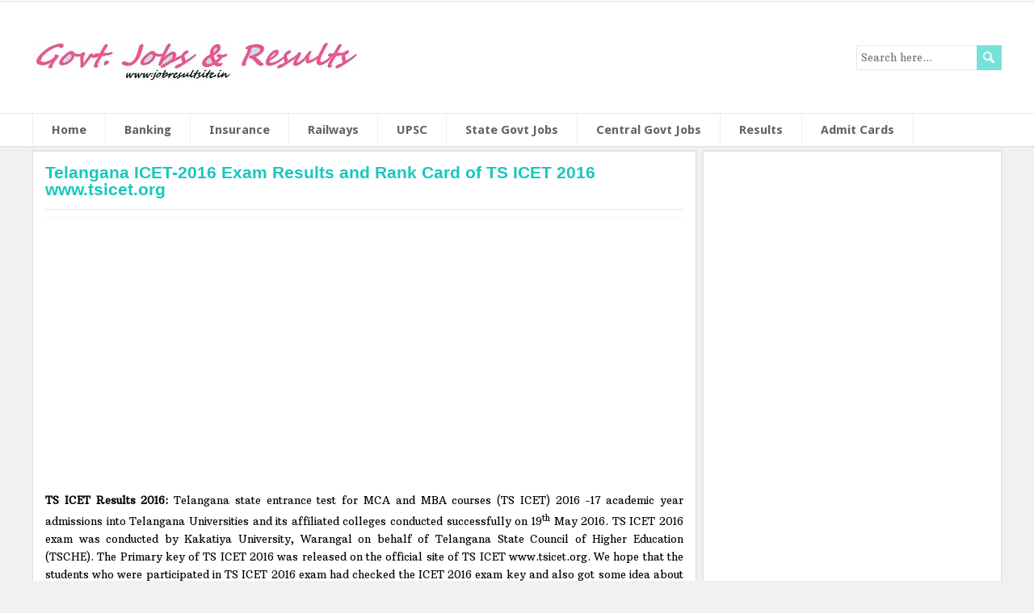

--- FILE ---
content_type: text/html; charset=UTF-8
request_url: https://www.jobresultsite.in/2016/05/telangana-icet-results-rankcards-counseling-2016.html
body_size: 23860
content:
<!DOCTYPE html>
<!--[if IE 7]> <html class='ie ie7' lang='en-US' expr:dir='data:blog.languageDirection' xmlns='http://www.w3.org/1999/xhtml' xmlns:b='http://www.google.com/2005/gml/b' xmlns:data='http://www.google.com/2005/gml/data' xmlns:expr='http://www.google.com/2005/gml/expr'> <![endif]--><!--[if IE 8]> <html class='ie ie8' lang='en-US' expr:dir='data:blog.languageDirection' xmlns='http://www.w3.org/1999/xhtml' xmlns:b='http://www.google.com/2005/gml/b' xmlns:data='http://www.google.com/2005/gml/data' xmlns:expr='http://www.google.com/2005/gml/expr'> <![endif]--><!--[if !(IE 7) | !(IE 8) ]><!--><html dir='ltr' lang='en-US' xmlns='http://www.w3.org/1999/xhtml' xmlns:b='http://www.google.com/2005/gml/b' xmlns:data='http://www.google.com/2005/gml/data' xmlns:expr='http://www.google.com/2005/gml/expr'>
<!--<![endif]-->
<head>
<link href='https://www.blogger.com/static/v1/widgets/2944754296-widget_css_bundle.css' rel='stylesheet' type='text/css'/>
<script async='async' crossorigin='anonymous' src='https://pagead2.googlesyndication.com/pagead/js/adsbygoogle.js?client=ca-pub-3752176264312706'>
  </script>
<script async='async' crossorigin='anonymous' src='https://pagead2.googlesyndication.com/pagead/js/adsbygoogle.js?client=ca-pub-3752176264312706'></script>
  
<script async src="//pagead2.googlesyndication.com/pagead/js/adsbygoogle.js"></script>
<script>
     (adsbygoogle = window.adsbygoogle || []).push({
          google_ad_client: "ca-pub-3752176264312706",
          enable_page_level_ads: true
     });
</script>

<script async src="//pagead2.googlesyndication.com/pagead/js/adsbygoogle.js"></script>
<script>
  (adsbygoogle = window.adsbygoogle || []).push({
    google_ad_client: "ca-pub-3752176264312706",
    enable_page_level_ads: true
  });
</script>

  <script async='async' custom-element='amp-ad' src='https://cdn.ampproject.org/v0/amp-ad-0.1.js'></script>
<meta charset='UTF-8'/>
<meta content='width=device-width' name='viewport'/>
<meta content='text/html; charset=UTF-8' http-equiv='Content-Type'/>
<meta content='blogger' name='generator'/>
<link href='https://www.jobresultsite.in/favicon.ico' rel='icon' type='image/x-icon'/>
<link href='https://www.jobresultsite.in/2016/05/telangana-icet-results-rankcards-counseling-2016.html' rel='canonical'/>
<link rel="alternate" type="application/atom+xml" title="Govt Jobs and Results - Atom" href="https://www.jobresultsite.in/feeds/posts/default" />
<link rel="alternate" type="application/rss+xml" title="Govt Jobs and Results - RSS" href="https://www.jobresultsite.in/feeds/posts/default?alt=rss" />
<link rel="service.post" type="application/atom+xml" title="Govt Jobs and Results - Atom" href="https://www.blogger.com/feeds/6549681964194783095/posts/default" />

<link rel="alternate" type="application/atom+xml" title="Govt Jobs and Results - Atom" href="https://www.jobresultsite.in/feeds/3808478939789291774/comments/default" />
<!--Can't find substitution for tag [blog.ieCssRetrofitLinks]-->
<link href='https://blogger.googleusercontent.com/img/b/R29vZ2xl/AVvXsEgKMIk7rEvlmw7axUVNMnrpLrNisgNpqohyphenhyphenFXS4fRl182sSRJvBBlQbDWDuoKrV29bWF9ckmk5CvpK6VW24RpFGVbqqGMC9pCjH7He6kxghqAbdJ_Ix6Bg6EQegmZvBzdHDx6aiuIgxBXiD/s400/TS_ICET_2016_results.jpg' rel='image_src'/>
<meta content='Telangana ICET exam which was conducted on 19th May 2016, results are expected to release on 31st May 2016 as per the information of the official site of TS ICET, Download Rank card of TS ICET 2016 for Counseling' name='description'/>
<meta content='https://www.jobresultsite.in/2016/05/telangana-icet-results-rankcards-counseling-2016.html' property='og:url'/>
<meta content='Telangana ICET-2016 Exam Results and Rank Card of TS ICET 2016 www.tsicet.org' property='og:title'/>
<meta content='Telangana ICET exam which was conducted on 19th May 2016, results are expected to release on 31st May 2016 as per the information of the official site of TS ICET, Download Rank card of TS ICET 2016 for Counseling' property='og:description'/>
<meta content='https://blogger.googleusercontent.com/img/b/R29vZ2xl/AVvXsEgKMIk7rEvlmw7axUVNMnrpLrNisgNpqohyphenhyphenFXS4fRl182sSRJvBBlQbDWDuoKrV29bWF9ckmk5CvpK6VW24RpFGVbqqGMC9pCjH7He6kxghqAbdJ_Ix6Bg6EQegmZvBzdHDx6aiuIgxBXiD/w1200-h630-p-k-no-nu/TS_ICET_2016_results.jpg' property='og:image'/>
<link href="//fonts.googleapis.com/css?family=Arbutus+Slab%7CDroid+Sans:400,700&amp;subset=latin,latin-ext" rel="stylesheet" type="text/css">
<link href='//maxcdn.bootstrapcdn.com/font-awesome/4.3.0/css/font-awesome.min.css' rel='stylesheet'/>
<title>Telangana ICET-2016 Exam Results and Rank Card of TS ICET 2016 www.tsicet.org</title>
<!--[if lt IE 9]> <script src="http://html5shim.googlecode.com/svn/trunk/html5.js"></script> <![endif]-->
<style id='page-skin-1' type='text/css'><!--
body#layout ul{list-style-type:none;list-style:none}
body#layout ul li{list-style-type:none;list-style:none}
body#layout #headerbwrap {height:auto;}
body#layout #content {}
body#layout #top-navigation-wrappernbt {display:none;}
body#layout #searchformnbt {display:none;}
body#layout .menu-box-wrappernbt {display:none;}
/* Variable definitions
====================
*/
/* Use this with templates/template-twocol.html */
.section, .widget {
margin:0;
padding:0;
}
html, body, div, span, applet, object, iframe, h1, h2, h3, h4, h5, h6, p, blockquote, pre, a, abbr, acronym, address, big, cite, code, del, dfn, em, img, ins, kbd, q, s, samp, small, strike, strong, sub, sup, tt, var, b, u, i, center, dl, dt, dd, ol, ul, li, fieldset, form, label, legend, table, caption, tbody, tfoot, thead, tr, th, td, article, aside, canvas, details, embed, figure, figcaption, footer, header, hgroup, menu, nav, output, ruby, section, summary, time, mark, audio, video {
border: none;
margin: 0;
padding: 0;
vertical-align: baseline;
}
h1, h2, h3, h4, h5, h6 {
font-family: "Trebuchet MS", Helvetica, sans-serif;
-ms-word-wrap: break-word;
word-wrap:     break-word;
line-height: 120%;
margin: 30px 0 7px;
}
h1 {
color: black;
font-size: 24px;
}
h2 {
color: #222222;
font-size: 20px;
}
h3 {
color: #333333;
font-size: 18px;
}
h4 {
color: #444444;
font-size: 16px;
}
h5 {
color: #555555;
font-size: 14px;
}
h6 {
color: #666666;
font-size: 13px;
}
body, ul, ol, li, dl, address {
-ms-word-wrap: break-word;
word-wrap: break-word;
font-size: 13px;
text-align: left;
}
ul {
margin-left: 16px;
}
ol {
list-style-type: decimal;
margin-left: 20px;
}
ol ol {
list-style: upper-alpha;
}
ol ol ol {
list-style: lower-roman;
}
ol ol ol ol {
list-style: lower-alpha;
}
dl {
margin-bottom: 20px;
}
dt {
font-weight: bold;
}
dd {
margin-bottom: 5px;
}
strong {
font-weight: bold;
}
cite, em, i {
font-style: italic;
}
blockquote cite {
display: block;
font-style: normal;
text-transform: uppercase;
}
a {
color: #17c7bd;
text-decoration: none;
}
a:hover {
text-decoration: underline;
}
a img {
border: none;
}
img {
height: auto;
max-width: 100%;
}
table {
font-size: 13px;
width: 100%;
}
table, td, th {
border: 1px solid #e3e3e3;
border-collapse: collapse;
text-align: left;
}
td, th {
padding: 5px 8px;
}
th {
background: #555555;
color: white;
font-weight: bold;
}
blockquote, q {
border-left: 1px solid #e3e3e3;
clear: both;
color: #333333;
font-style: italic;
margin: 0 0 20px;
padding-left: 10px;
}
address {
font-style: italic;
}
pre {
margin-bottom: 20px;
overflow: auto;
}
sup {
vertical-align: super;
}
sub {
vertical-align: sub;
}
iframe,
embed {
clear: both;
width: 100%;
}
hr {
background: #e3e3e3;
border: none;
height: 1px;
margin: 15px 0;
}
/* basic structure
-------------------------------------------------------------- */
body {
background: #f1f1f1;
color: black;
font-family: Arial, Helvetica, sans-serif;
line-height: 170%;
}
#top-navigation-wrappernbt,
#wrapper-headernbt,
#wrapper-footernbt,
#containernbt {
float: left;
height: auto;
position: relative;
width: 100%;
}
#wrapper-headernbt,
#wrapper-footernbt {
background: white;
-webkit-box-shadow: 0 0 2px #dddddd;
-moz-box-shadow:    0 0 2px #dddddd;
box-shadow:         0 0 2px #dddddd;
}
#wrapper-headernbt {
border-bottom: 1px solid #e0e0e0;
}
#wrapper-footernbt {
border-top: 1px solid #e0e0e0;
}
.footer-signature-contentnbt,
.top-navigationnbt,
.header-contentnbt,
.menu-boxnbt,
#main-contentnbt,
#footernbt {
margin: 0 auto;
max-width: 1200px;
position: relative;
width: 100%;
}
#contentnbt {
float: left;
margin: 5px 0 0;
width: 820px;
}
.page-template-template-full-width-php #main-contentnbt #contentnbt,
.page-template-template-landing-page-php #main-contentnbt #contentnbt,
.page-template-template-full-width-without-title-php #main-contentnbt #contentnbt {
width: 100% !important;
}
#sidebarnbt {
float: right;
margin: 5px 0 0 5px;
width: 370px;
}
#wrapper-footernbt {
margin-top: 10px;
}
.scroll-topnbt {
background: #666666 left top no-repeat url(https://blogger.googleusercontent.com/img/b/R29vZ2xl/AVvXsEhRenWCN61VbwjngU_2_54nII1JWPl5Zy-KWBlL8UFkBlcio61W3XQMz-N1XvfRtcQn6x8mz-2Gl0gyeG7piQOewmoTTSAF2vxM5U9BpBKDPNNQR65yYTeFWOSUw1ez5K3ou_ckzZ5d598-/s1600/scroll-top.png);
border: 1px solid black;
cursor: pointer;
display: block;
height: 29px;
opacity: 0.2;
filter: alpha(opacity=20);
position: fixed;
bottom: 10px;
right: 10px;
width: 29px;
z-index: 200;
}
#wrappernbt .scroll-topnbt:hover {
opacity: 1;
filter: alpha(opacity=100);
-webkit-transition: opacity 1s;
transition: opacity 1s;
}
/* header
-------------------------------------------------------------- */
.header-content-wrappernbt {
float: left;
width: 100%;
}
.header-contentnbt {
padding: 35px 0;
position: relative;
}
.site-titlenbt {
font-family: "Trebuchet MS", Helvetica, sans-serif;
font-size: 38px;
line-height: 100%;
margin: 0;
max-width: 790px;
position: relative;
z-index: 50;
width: auto;
font-weight: normal;
}
.site-descriptionnbt {
color: #999999;
font-family: "Trebuchet MS", Helvetica, sans-serif;
font-size: 16px;
line-height: 100%;
margin: 10px 0 0;
max-width: 790px;
position: relative;
z-index: 50;
width: auto;
font-weight: normal;
}
.site-titlenbt a {
color: #17c7bd;
text-decoration: none;
}
.site-titlenbt a:hover {
color: #111111;
-webkit-transition: color 1s;
transition: color 1s;
}
.header-logo {
clear: both;
height: auto;
margin: 0;
max-width: 790px;
position: relative;
width: auto;
}
#top-navigation-wrappernbt {
background: #444444;
border-bottom: 1px solid white;
-webkit-box-shadow: 0 1px 0 #e0e0e0;
-moz-box-shadow:    0 1px 0 #e0e0e0;
box-shadow:         0 1px 0 #e0e0e0;
float: left;
height: auto;
position: relative;
width: 100%;
z-index: 150;
}
.top-navigationnbt {
height: auto;
}
.header-iconsnbt {
height: 20px;
position: absolute;
right: 0;
top: 9px;
width: auto;
}
#wrappernbt .top-navigationnbt .header-iconsnbt a,
#wrappernbt .top-navigationnbt .header-iconsnbt a img {
display: block;
height: 20px;
padding: 0;
}
.social-iconnbt {
background-color: #b1f1ec;
float: left;
margin-left: 5px;
width: 20px;
}
#wrappernbt .top-navigationnbt .header-iconsnbt a img:hover {
opacity: 0.7;
filter: alpha(opacity=70);
-webkit-transition: opacity 1s;
transition: opacity 1s;
}
.header-image-wrapper {
background: white;
border: 1px solid #e0e0e0;
-webkit-box-shadow: 0 0 2px #dddddd;
-moz-box-shadow:    0 0 2px #dddddd;
box-shadow:         0 0 2px #dddddd;
display: block;
float: left;
margin: 0 0 25px;
position: relative;
width: auto;
max-width: 100%;
}
.header-image-wrapper .header-image {
padding: 15px;
position: relative;
width: auto;
}
.header-image-wrapper .header-image img {
display: block;
}
/* header menu */
/*
This copyright notice must be untouched at all times.
The original version of this stylesheet and the associated (x)html
is available at http://www.cssplay.co.uk/menus/final_drop3.html
Copyright (c) 2005-2007 Stu Nicholls. All rights reserved.
This stylesheet and the associated (x)html may be modified in any
way to fit your requirements. */
.menu-box-wrappernbt {
border-top: 1px solid #e8e8e8;
float: left;
width: 100%;
}
.menu-boxnbt ul {
border-left: 1px solid #ededed;
float: left;
list-style-type: none;
margin: 0;
position: relative;
text-align: left;
}
.menu-boxnbt ul ul {
background: #e8e8e8;
border-left: none;
z-index: 110;
}
.menu-boxnbt ul li {
border-right: 1px solid #ededed;
float: left;
height: 40px;
line-height: 40px;
margin: 0;
position: relative;
}
.menu-boxnbt ul ul li {
border-bottom: 1px solid #d9d9d9;
border-right: none;
display: block;
height: auto;
line-height: 34px;
margin: 0;
min-height: 34px;
position: relative;
width: 223px;
}
#wrappernbt #headernbt .menu-boxnbt ul ul .last-menu-item {
border-bottom: none;
}
.menu-boxnbt a,
.menu-boxnbt a:visited {
color: #636363;
display: block;
float: left;
font-size: 15px;
font-weight: bold;
height: 40px;
line-height: 40px;
padding: 0 23px;
text-decoration: none;
}
#headernbt .menu-boxnbt ul ul a,
#headernbt .menu-boxnbt ul ul a:visited {
color: #333333 !important;
display: block;
font-size: 13px;
font-weight: normal;
height: auto;
line-height: 34px;
margin: 0;
min-height: 34px;
padding: 0 0 0 23px;
text-align: left;
width: 200px;
}
#headernbt .menu-boxnbt ul ul ul a,
#headernbt .menu-boxnbt ul ul ul a:visited {
color: #444444 !important;
}
.menu-boxnbt a:hover,
.menu-boxnbt :hover > a {
background-color: #dff8f6;
-webkit-transition: background-color 1s;
transition: background-color 1s;
}
#headernbt .menu-boxnbt ul ul a:hover,
#headernbt .menu-boxnbt ul ul :hover > a {
background-color: #dbdbdb !important;
color: black !important;
-webkit-transition: background-color 1s;
transition: background-color 1s;
}
.menu-boxnbt ul ul {
height: 0;
position: absolute;
left: 0px;
top: 40px;
visibility: hidden;
width: 223px;
}
.menu-boxnbt ul ul ul {
left: 223px;
top: 0;
width: 223px;
}
.menu-boxnbt ul li:hover ul,
.menu-boxnbt ul a:hover ul,
.top-navigationnbt ul li:hover ul,
.top-navigationnbt ul a:hover ul {
height: auto;
padding-bottom: 0;
visibility: visible;
}
.menu-boxnbt ul :hover ul ul,
.top-navigationnbt ul :hover ul ul {
visibility: hidden;
}
.menu-boxnbt ul :hover ul :hover ul ul,
.top-navigationnbt ul :hover ul :hover ul ul {
visibility: hidden;
}
.menu-boxnbt ul :hover ul :hover ul,
.top-navigationnbt ul :hover ul :hover ul {
visibility: visible;
}
.menu-boxnbt ul :hover ul :hover ul :hover ul,
.top-navigationnbt ul :hover ul :hover ul :hover ul {
visibility: visible;
}
#headernbt .menu-boxnbt .current-menu-item > a,
#headernbt .menu-boxnbt .current-menu-ancestor > a,
#headernbt .menu-boxnbt .current_page_item > a,
#headernbt .menu-boxnbt .current-page-ancestor > a {
background-color: #dff8f6;
color: black;
}
#headernbt .menu-boxnbt .sub-menu .current-menu-item > a,
#headernbt .menu-boxnbt .sub-menu .current-menu-ancestor > a,
#headernbt .menu-boxnbt .sub-menu .current_page_item > a,
#headernbt .menu-boxnbt .sub-menu .current-page-ancestor > a {
background-color: #e8e8e8;
color: black !important;
}
/* top navigation */
.top-navigationnbt {
min-height: 38px;
}
.top-navigationnbt ul {
float: left;
list-style-type: none;
margin: 0;
max-width: 890px;
position: relative;
}
.top-navigationnbt ul ul {
border: none;
background: #444444;
margin: 0;
width: 250px;
z-index: 110;
}
.top-navigationnbt ul li {
float: left;
height: 38px;
line-height: 38px;
margin: 0;
position: relative;
}
.top-navigationnbt ul ul li {
border-bottom: 1px solid #333333;
display: block;
height: auto;
line-height: 30px;
margin: 0;
min-height: 30px;
position: relative;
width: 250px;
}
#wrappernbt #top-navigation-wrappernbt .top-navigationnbt ul ul .last-menu-item {
border-bottom: none;
}
.top-navigationnbt a,
.top-navigationnbt a:visited {
color: #ededed;
display: block;
float: left;
font-size: 13px;
height: 38px;
line-height: 38px;
padding: 0 14px;
text-align: center;
text-decoration: none;
}
#wrappernbt #top-navigation-wrappernbt .top-navigationnbt ul ul a,
#wrappernbt #top-navigation-wrappernbt .top-navigationnbt ul ul a:visited {
color: #ededed;
display: block;
font-size: 13px;
font-weight: normal;
height: auto;
line-height: 30px;
margin: 0;
min-height: 30px;
padding: 0 0 0 14px;
text-align: left;
width: 236px;
}
.top-navigationnbt ul a:hover,
.top-navigationnbt ul :hover > a {
background-color: #666666;
color: #ffffff;
-webkit-transition: background-color 1s;
transition: background-color 1s;
}
#wrappernbt #top-navigation-wrappernbt .top-navigationnbt ul ul a:hover,
#wrappernbt #top-navigation-wrappernbt .top-navigationnbt ul ul :hover > a {
background-color: #666666;
color: white;
-webkit-transition: background-color 1s;
transition: background-color 1s;
}
.top-navigationnbt ul ul {
height: 0;
position: absolute;
left: 0;
top: 38px;
visibility: hidden;
width: 250px;
}
.top-navigationnbt ul ul ul {
left: 250px;
top: 0;
width: 250px;
}
#wrappernbt #top-navigation-wrappernbt .top-navigationnbt .current-menu-item > a,
#wrappernbt #top-navigation-wrappernbt .top-navigationnbt .current-menu-ancestor > a,
#wrappernbt #top-navigation-wrappernbt .top-navigationnbt .current_page_item > a,
#wrappernbt #top-navigation-wrappernbt .top-navigationnbt .current-page-ancestor > a {
color: white;
}
.selectnav {
display: none;
}
/* main content
-------------------------------------------------------------- */
.entry-contentnbt {
background: white;
border: 1px solid #e0e0e0;
-webkit-box-shadow: 0 0 2px #dddddd;
-moz-box-shadow:    0 0 2px #dddddd;
box-shadow:         0 0 2px #dddddd;
float: left;
margin-bottom: 25px;
position: relative;
width: 100%;
}
.entry-content-inner {
padding: 15px;
position: relative;
width: auto;
}
.entry-headlinenbt {
border-bottom: 1px solid #e8e8e8;
color: black;
font-size: 25px;
line-height: 100%;
margin: 0 0 15px;
padding: 0 0 12px;
position: relative;
width: auto;
z-index: 50;
}
.content-headline {
font-size: 27px;
line-height: 100%;
margin: 0 0 17px;
padding-top: 3px;
}
.archive .content-headline {
margin-bottom: 0;
padding-bottom: 6px;
}
#contentnbt p,
#contentnbt ul,
#contentnbt ol,
#contentnbt table,
#contentnbt address {
margin-bottom: 14px;
}
#contentnbt ul ul,
#contentnbt ol ol,
#contentnbt ol ul,
#contentnbt ul ol {
margin-bottom: 0;
}
.home-list-posts {
background: white;
border: 1px solid #e0e0e0;
-webkit-box-shadow: 0 0 2px #dddddd;
-moz-box-shadow:    0 0 2px #dddddd;
box-shadow:         0 0 2px #dddddd;
float: left;
margin-bottom: 15px;
position: relative;
width: 100%;
}
.home-list-posts-inner {
padding: 15px;
position: relative;
width: auto;
}
#sidebarnbt .home-list-posts,
#footernbt .home-list-posts {
display: none;
}
#main-contentnbt .post-metanbt {
background: left bottom repeat-x url(https://blogger.googleusercontent.com/img/b/R29vZ2xl/AVvXsEjMfzuk-xGpjUVrJRtkE4vW0bAJH_NtbDpwwnjdf2Y0YkrCeuy4GgRhSpjAz2sQEP0woSl-kFix6uo4CdU2X8EQJ_7WM3gb2B9hERUerZAIbmfsvP58gFbmIJ6EK3TBmTZGpJEz54XkI9g3/s1600/dotted.png);
clear: both;
color: #999999;
font-size: 12px;
line-height: 21px;
padding-bottom: 5px;
margin: -2px 0 0;
}
#main-contentnbt .post-metanbt span {
/*
border-left: 1px solid #dbdbdb;
padding: 0 6px 0 6px;
*/
}
#main-contentnbt .post-metanbt .post-info-authornbt {
border-left: none;
padding-left: 0;
}
#main-contentnbt .post-infonbt {
background: left top repeat-x url(https://blogger.googleusercontent.com/img/b/R29vZ2xl/AVvXsEjMfzuk-xGpjUVrJRtkE4vW0bAJH_NtbDpwwnjdf2Y0YkrCeuy4GgRhSpjAz2sQEP0woSl-kFix6uo4CdU2X8EQJ_7WM3gb2B9hERUerZAIbmfsvP58gFbmIJ6EK3TBmTZGpJEz54XkI9g3/s1600/dotted.png);
clear: both;
color: #999999;
float: none;
font-size: 12px;
line-height: 21px;
margin: 5px 0 0;
padding: 3px 0;
width: 100%;
}
.single #main-contentnbt #contentnbt .post-infonbt {
background-image: none;
border-bottom: 1px solid #e8e8e8;
margin: 0 0 22px;
padding: 0;
}
.post-infonbt a,
.post-metanbt a {
color: #999999 !important;
text-decoration: none;
}
.post-infonbt a:hover,
.post-metanbt a:hover,
#main-contentnbt .nav-previous a:hover,
#main-contentnbt .nav-next a:hover {
color: #111111 !important;
-webkit-transition: color 1s;
transition: color 1s;
}
.post-infonbt span {
display: inline-block;
min-height: 16px;
line-height: 16px;
padding: 0 0 0 22px;
}
#main-contentnbt .post-infonbt .post-categorynbt,
#main-contentnbt .post-infonbt .post-tagsnbt {
/*
float: left;
width: 50%;
*/
margin: 0;
padding: 6px 0 2px;
}
#main-contentnbt .post-infonbt .post-tagsnbt {
padding-left: 5%;
text-align: right;
width: 45%;
}
.post-infonbt .post-info-categorynbt {
background: left top no-repeat url(https://blogger.googleusercontent.com/img/b/R29vZ2xl/AVvXsEiFaL983Vso6E9GL2mE9pV23urI1kF_ibongUhizFJzIsSFRNlGCQfn5UN05Xb2EDE_ANO0PTe7olixp-8dGPDqL1iQgb-s5zoeQ-s8LQUiW-nj0xFyOsnWS6w-TCSjCd1LpVLX0YJPonzb/s1600/icon-category.png);
}
.post-infonbt .post-info-tags {
background: left top no-repeat url(https://blogger.googleusercontent.com/img/b/R29vZ2xl/AVvXsEix7Dxd4eTJq8eSONXgUbGiL5-Nd3tcxNVq4NMk7ev7Cp8BRe9g5JvxZKrlullD8YzxOuQ-CdJFIFOlVxsEzfa951F044yGxjSZ5IewMwerljHSm4_ux7CNwfe9WRy_823noIfkQuAVFmm7/s1600/icon-tag.png);
}
/* default post entry */
.post-entrynbt {
background: white;
border: 1px solid #e0e0e0;
-webkit-box-shadow: 0 0 2px #dddddd;
-moz-box-shadow:    0 0 2px #dddddd;
box-shadow:         0 0 2px #dddddd;
float: left;
margin-bottom: 10px;
position: relative;
width: 100%;
}
.post-entry-innernbt {
padding: 15px;
position: relative;
width: auto;
}
#main-contentnbt .sticky {
background-color: #eef8f7;
}
.post-entry-content-wrappernbt {
padding: 15px 0 0;
}
.attachment-post-thumbnail {
border: 1px solid #ededed;
float: left;
height: auto;
margin: 0 15px 0 0;
max-width: 45%;
padding: 4px;
width: auto;
}
.single #contentnbt .post-thumbnail,
.page #contentnbt .post-thumbnail {
border: 1px solid #ededed;
display: block;
margin: 0 0 19px;
max-width: 100%;
padding: 4px;
position: relative;
}
.single #contentnbt .post-thumbnail .attachment-post-thumbnail,
.page #contentnbt .post-thumbnail .attachment-post-thumbnail {
border: none;
display: block;
float: none;
margin: 0 auto;
max-width: 100%;
padding: 0;
}
.post-entry-contentnbt {
margin-bottom: 0px;
}
.post-entry-contentnbt h1 {
font-size: 21px;
}
.post-entry-contentnbt h2 {
font-size: 19px;
}
.post-entry-contentnbt h3 {
font-size: 17px;
}
.post-entry-contentnbt h4 {
font-size: 16px;
}
.post-entry-contentnbt h5 {
font-size: 15px;
}
.post-entry-contentnbt h6 {
font-size: 14px;
}
#main-contentnbt .post-entrynbt .post-entry-headlinenbt {
border-bottom: 1px solid #e8e8e8;
font-size: 21px;
line-height: 100%;
margin: 0 0 7px;
padding-bottom: 14px;
}
#main-contentnbt .sticky .post-entry-headlinenbt {
text-transform: uppercase;
}
.post-entrynbt .post-entry-headlinenbt a {
color: #17c7bd;
text-decoration: none;
}
.post-entrynbt .post-entry-headlinenbt a:hover {
color: black;
-webkit-transition: color 1s;
transition: color 1s;
}
.post-entrynbt .read-more-buttonnbt {
background-color: #75e3db;
color: white !important;
display: inline-block;
font-size: 12px;
line-height: 12px;
margin: 8px 0 3px;
padding: 6px 8px;
text-decoration: none;
text-transform: uppercase;
}
.post-entrynbt .read-more-buttonnbt:hover {
background-color: #17c7bd;
-webkit-transition: background-color 1s;
transition: background-color 1s;
}
/* post entry - list */
.home-list-posts .post-entry-list-first {
border: none;
border-bottom: 1px solid #ededed !important;
margin: 0;
padding: 0;
}
.home-list-posts .post-entry-list-first .post-entry-content-wrappernbt {
margin-top: 10px;
padding-top: 0;
}
.home-list-posts .post-entry-list-first .post-entry-contentnbt {
margin-bottom: 10px;
}
#main-contentnbt .home-list-posts .post-entry-list-first .post-entry-headlinenbt {
border-bottom: none;
margin: 0 0 5px;
padding-bottom: 0;
}
.home-list-posts .post-entry-list-first .attachment-post-thumbnail {
margin-bottom: 15px;
margin-top: 3px;
max-width: 50%;
}
#main-contentnbt .home-list-posts .post-entry-list-first .post-entry-contentnbt p {
margin-bottom: 0;
}
.home-list-posts-wrapper {
float: left;
margin: 6px 0 17px;
width: 100%;
}
#main-contentnbt .home-list-posts ul {
margin-bottom: 0;
}
#main-contentnbt .home-list-posts ul li {
font-family: "Trebuchet MS", Helvetica, sans-serif;
}
#contentnbt .post-entry-list-first .read-more-buttonnbt {
display: none;
}
/* sidebar
-------------------------------------------------------------- */
#sidebarnbt .widget {
background: white;
border: 1px solid #e0e0e0;
-webkit-box-shadow: 0 0 2px #dddddd;
-moz-box-shadow:    0 0 2px #dddddd;
box-shadow:         0 0 2px #dddddd;
color: #444444;
font-size: 13px;
margin-bottom: 10px;
padding: 0 15px 18px;
position: relative;
}
#sidebarnbt .widget-content {
padding-top:5px;
}
#sidebarnbt .widget h2, #sidebarnbt .widget h3 {
background: #e9f8f7;
border-bottom: 1px solid white;
-webkit-box-shadow: 0 1px 0 #e8e8e8;
-moz-box-shadow:    0 1px 0 #e8e8e8;
box-shadow:         0 1px 0 #e8e8e8;
color: #333333;
font-family: "Trebuchet MS", Helvetica, sans-serif;
font-size: 18px;
line-height: 100%;
margin: 0 -15px;
padding: 8px 0 8px 8px;
}
#sidebarnbt .widget h2 a, #sidebarnbt .widget h3 a {
color: #333333;
text-decoration: none;
}
#sidebarnbt .widget img {
height: auto;
max-width: 100%;
}
#sidebarnbt .widget p {
}
#sidebarnbt .widget,
#sidebarnbt .widget ul li,
#sidebarnbt .widget ol li {
color: #444444;
font-size: 13px;
}
#sidebarnbt .widget ul {
margin: 0;
}
#sidebarnbt .widget ul li {
background: left top no-repeat url(https://blogger.googleusercontent.com/img/b/R29vZ2xl/AVvXsEhY3gWDv_v58jUqCsyHNd4or260vapP7bC9XQnbB3NrbOwu3zkJnRVxGH4RrjqSrrmwFSXCtQK9Ubum0sR6yKgheGMuDb0vV5R2ca-PpcWNwzeg_9w5dJdEtT6eYBaExDk94455J6p7bkQu/s1600/sidebar-li.png);
list-style-type: none;
padding: 5px 0 5px 14px;
border-bottom: 1px dotted #e8e8e8;
}
#sidebarnbt .widget ul li a {
text-decoration: none;
}
#sidebarnbt .widget a:hover {
color: black !important;
text-decoration: none;
-webkit-transition: color 1s;
transition: color 1s;
}
/* footer
-------------------------------------------------------------- */
#footernbt,
#footernbt ul li,
#footernbt ol li {
color: #444444;
font-size: 13px;
}
#footernbt .footer-widget-areanbt p,
#footernbt .footer-widget-areanbt ul,
#footernbt .footer-widget-areanbt ol {
margin-bottom: 2px;
}
.footer-widget-areanbt {
float: left;
height: auto;
margin-right: 41px;
padding: 30px 0 10px;
position: relative;
width: 306px;
z-index: 50;
}
#footernbt .footer-widget-areanbt-3 {
margin-right: 0;
}
#footernbt .widget {
margin-bottom: 20px;
}
#footernbt .widget h2, #footernbt .widget h3 {
border-bottom: 1px solid #e8e8e8;
color: #333333;
font-family: "Trebuchet MS", Helvetica, sans-serif;
font-size: 19px;
line-height: 100%;
margin-bottom: 4px;
padding-bottom: 7px;
}
.footer-signaturenbt {
background: #444444;
border-top: 1px solid white;
-webkit-box-shadow: 0 -1px 0 #e0e0e0;
-moz-box-shadow:    0 -1px 0 #e0e0e0;
box-shadow:         0 -1px 0 #e0e0e0;
float: left;
position: relative;
width: 100%;
z-index: 50;
}
.footer-signaturenbt .footer-signature-contentnbt {
min-height: 42px;
}
.footer-signaturenbt .footer-signature-contentnbt p {
color: white;
font-size: 12px;
line-height: 22px;
min-height: 22px;
padding: 10px 0;
text-align: center;
}
.footer-signaturenbt .footer-signature-contentnbt a {
color: #d4f8f5;
}
/* default widgets
-------------------------------------------------------------- */
#wp-calendar th,
#wp-calendar td {
text-align: center;
}
#wp-calendar a,
#wp-calendar #today {
font-weight: bold;
text-decoration: none;
}
#wp-calendar #prev {
text-align: left;
}
#wp-calendar #next {
text-align: right;
}
.tagcloud {
padding-top: 10px;
}
#footernbt .tagcloud {
padding-top: 0;
}
.tagcloud a {
text-decoration: none;
}
.tagcloud a:hover {
text-decoration: underline;
}
#sidebarnbt .widget img,
#footernbt .widget img {
}
#sidebarnbt .widget select {
margin-top: 10px;
width: 100%;
}
#sidebarnbt .widget #searchformnbt {
margin-top: 15px;
}
/* form fields
-------------------------------------------------------------- */
input[type="text"],
input[type="file"],
input[type="password"],
input[type="number"],
input[type="search"],
input[type="email"],
input[type="url"],
textarea,
select {
background-color: white;
border: 1px solid #e8e8e8;
color: #333333;
line-height: normal;
padding: 5px;
width: 50%;
}
textarea {
overflow: auto;
vertical-align: top;
width: 98%;
}
input[type="submit"],
input[type="reset"] {
background: #75e3db;
border: none;
border-radius: 0 !important;
box-shadow: none;
color: white !important;
cursor: pointer;
font-size: 15px;
height: auto;
margin-top: 5px;
padding: 7px 10px;
text-align: center;
text-decoration: none;
text-shadow: none;
}
input[type="submit"]:hover,
input[type="reset"]:hover {
background-color: #17c7bd;
-webkit-transition: background-color 1s;
transition: background-color 1s;
}
#searchformnbt .searchform-wrappernbt {
height: 31px;
position: relative;
width: 100%;
}
.search-no-results .searchform-wrappernbt {
margin-top: 15px;
}
.header-contentnbt #searchformnbt .searchform-wrappernbt {
margin-top: -15px;
position: absolute;
right: 0;
top: 50%;
width: 180px;
}
#searchformnbt .searchform-wrappernbt #snbt {
background-color: white;
border: 1px solid #e8e8e8;
color: #aaaaaa;
font-size: 13px;
height: 19px;
padding: 5px 0 5px 3%;
position: absolute;
left: 0;
top: 0;
width: 96%;
}
#searchformnbt .searchform-wrappernbt .sendnbt {
background-color: #75e3db;
background-image: url(https://blogger.googleusercontent.com/img/b/R29vZ2xl/AVvXsEiE8E0KpGqdAA6AYc8jLzB7sZFoacMxhxJQPyOKtm_rRk2RQ1u6XQeP34pdgxzmY2Dq7PyD0Rsh5xs6eiNTC3aCN8FuNy_FWEjaWYbd8OiBnytAFBghrOL10FSLdB0jKmkZs09Ttjny9yRH/s1600/searchform-send.png);
border: none;
cursor: pointer;
height: 31px;
position: absolute;
right: 0;
top: 0;
width: 31px;
z-index: 20;
}
#searchformnbt .sendnbt:hover {
background-color: #17c7bd;
-webkit-transition: background-color 1s;
transition: background-color 1s;
}
/* media queries
-------------------------------------------------------------- */
@media screen and (max-width: 1000px) {
#wrappernbt .footer-signature-contentnbt,
#wrappernbt .top-navigationnbt,
#wrappernbt #main-contentnbt,
#wrappernbt .menu-boxnbt,
#wrappernbt #footernbt {
max-width: 90%;
width: 90%;
}
#wrappernbt #contentnbt {
max-width: 100%;
width: 100%;
}
#wrappernbt #sidebarnbt {
float: left;
margin: 0;
width: 100%;
}
#wrappernbt #headernbt .header-contentnbt {
float: left;
}
#wrappernbt #headernbt .header-contentnbt .site-titlenbt,
#wrappernbt #headernbt .header-contentnbt .site-descriptionnbt {
float: left;
max-width: 90%;
padding: 0 5%;
width: 90%;
}
#wrappernbt #headernbt .header-contentnbt .header-logo {
float: left;
margin: 0;
max-width: 90%;
padding: 0 5%;
width: auto;
}
#wrappernbt .header-contentnbt #searchformnbt .searchform-wrappernbt {
float: left;
margin: 15px 0 0 5%;
position: relative;
right: 0;
top: 0;
width: 90%;
}
.js #navnbt,
.js #top-navnbt {
display: none;
}
.js .selectnav {
background: #444444;
border: 1px solid #111111;
color: white;
display: block;
float: left;
height: 27px;
margin: 5px 0 0;
position: relative;
width: 50%;
}
.js .menu-boxnbt .selectnav {
background-color: white;
border-bottom: none;
border-color: #ededed;
border-top: none;
color: #444444;
height: 32px;
line-height: 32px;
margin: 0;
width: 100%;
}
#wrappernbt #main-contentnbt .post-entrynbt .attachment-post-thumbnail {
max-width: 50%;
}
#wrappernbt #footernbt {
padding: 30px 0 10px;
}
#footernbt .footer-widget-areanbt {
margin: 0;
padding: 0;
width: 100%;
}
}
/* print
-------------------------------------------------------------- */
@media print {
html body {
background: none !important;
}
#top-navigation-wrappernbt,
#wrapper-headernbt,
#wrapper-footernbt,
#sidebarnbt,
.scroll-topnbt {
display: none !important;
}
#main-contentnbt,
#main-contentnbt #contentnbt {
max-width: 100% !important;
width: 100% !important;
}
.header-image,
.post-entrynbt,
.entry-contentnbt,
.home-list-posts {
border: none;
-webkit-box-shadow: none !important;
-moz-box-shadow:    none !important;
box-shadow:         none !important;
}
}
h2.date-header {
margin: 10px 0px;
display: none;
}
.main .widget {
margin: 0 0 5px;
padding: 0 0 2px;
}
.main .Blog {
border-bottom-width: 0;
}
#header .description {
}
/* Comments----------------------------------------------- */
#comments {
padding: 10px 15px;
margin-bottom: 20px;
background: #FFF;
-webkit-box-shadow: 0 0 2px #DDD;
-moz-box-shadow: 0 0 2px #dddddd;
box-shadow: 0 0 2px #DDD;
border: 1px solid #E0E0E0;
}
#comments h4 {
font-size:22px;
margin-bottom:10px;
}
.deleted-comment {
font-style: italic;
color: gray;
}
#blog-pager-newer-link {
float: left;
}
#blog-pager-older-link {
float: right;
}
#blog-pager {
text-align: center;
padding:5px;
margin:10px 0;
font-size: 24px;
}
.feed-links {
clear: both;
}
.comment-form {
}
#navbar-iframe {
height: 0;
visibility: hidden;
display: none;
}
.author-profile {
background: #f6f6f6;
border: 1px solid #eee;
margin: 10px 0 10px 0;
padding: 8px;
overflow: hidden;
}
.author-profile img {
border: 1px solid #ddd;
float: left;
margin-right: 10px;
}
.post-iconspbt {
margin: 5px 0 0 0;
padding: 0px;
}
.post-locationpbt {
margin: 5px 0;
padding: 0px;
}
.related-postbwrap {
margin: 10px auto 0;
}
.related-postbwrap h4 {
font-weight: bold;
margin: 10px 0;
}
.related-post-style-2,.related-post-style-2 li {
list-style: none;
margin: 0;
padding: 0;
}
.related-post-style-2 li {
border-top: 0px solid #eee;
overflow: hidden;
padding: 10px 0px;
}
.related-post-style-2 li:first-child {
border-top: none;
}
.related-post-style-2 .related-post-item-thumbnail {
width: 80px;
height: 80px;
max-width: none;
max-height: none;
background-color: transparent;
border: none;
float: left;
margin: 2px 10px 0 0;
padding: 0;
}
.related-post-style-2 .related-post-item-title {
font-weight: normal;
font-size: 100%;
}
.related-post-style-2 .related-post-item-summary {
display: block;
}
.pbtsharethisbutt {
overflow: hidden;
padding: 10px 0 5px;
margin: 0;
}
.pbtsharethisbutt ul {
list-style: none;
list-style-type: none;
margin: 0;
padding: 0;
}
.pbtsharethisbutt ul li {
float: left;
margin: 0;
padding: 0;
}
.pbtsharethisbutt ul li a {
padding: 0 10px;
display: inline-block;
}
.pbtsharethisbutt ul li a:hover {
}
.separator a[style="margin-left: 1em; margin-right: 1em;"] {margin-left: auto!important;margin-right: auto!important;}
.separator a[style="clear: left; float: left; margin-bottom: 1em; margin-right: 1em;"] {clear: none !important; float: none !important; margin-bottom: 0em !important; margin-right: 0em !important;}
.separator a[style="clear: left; float: left; margin-bottom: 1em; margin-right: 1em;"] img {float: left !important; margin: 0px 10px 10px 0px;}
.separator a[style="clear: right; float: right; margin-bottom: 1em; margin-left: 1em;"] {clear: none !important; float: none !important; margin-bottom: 0em !important; margin-left: 0em !important;}
.separator a[style="clear: right; float: right; margin-bottom: 1em; margin-left: 1em;"] img {float: right !important; margin: 0px 0px 10px 10px;}
.PopularPosts .widget-content ul li {
padding: 5px 0px !important;
background: none !important;
}
.reaction-buttons table{
border:none;
margin-bottom:5px;
}
.reaction-buttons table, .reaction-buttons td{
border:none !important;
}
.pbtthumbimg {
float:left;
margin:0px 10px 5px 0px;
padding:4px;
border:0px solid #eee;
background:none;
width:180px;
height:auto;
}
html body, #wrappernbt blockquote, #wrappernbt q, #wrappernbt input, #wrappernbt button, #wrappernbt select {
font-family: 'Arbutus Slab', Arial, Helvetica, sans-serif;
}
#wrappernbt #wrapper-headernbt .menu-boxnbt ul li {
font-family: 'Droid Sans', Arial, Helvetica, sans-serif;
}
.BlogArchive #ArchiveList ul ul li {
background: none;
}
.CSS_LIGHTBOX {
z-index: 10000 !important;
}

--></style>
<script src='https://ajax.googleapis.com/ajax/libs/jquery/1.11.2/jquery.min.js' type='text/javascript'></script>
<script type='text/javascript'>
//<![CDATA[

/*! jQuery Migrate v1.2.1 | (c) 2005, 2013 jQuery Foundation, Inc. and other contributors | jquery.org/license */
jQuery.migrateMute===void 0&&(jQuery.migrateMute=!0),function(e,t,n){function r(n){var r=t.console;i[n]||(i[n]=!0,e.migrateWarnings.push(n),r&&r.warn&&!e.migrateMute&&(r.warn("JQMIGRATE: "+n),e.migrateTrace&&r.trace&&r.trace()))}function a(t,a,i,o){if(Object.defineProperty)try{return Object.defineProperty(t,a,{configurable:!0,enumerable:!0,get:function(){return r(o),i},set:function(e){r(o),i=e}}),n}catch(s){}e._definePropertyBroken=!0,t[a]=i}var i={};e.migrateWarnings=[],!e.migrateMute&&t.console&&t.console.log&&t.console.log("JQMIGRATE: Logging is active"),e.migrateTrace===n&&(e.migrateTrace=!0),e.migrateReset=function(){i={},e.migrateWarnings.length=0},"BackCompat"===document.compatMode&&r("jQuery is not compatible with Quirks Mode");var o=e("<input/>",{size:1}).attr("size")&&e.attrFn,s=e.attr,u=e.attrHooks.value&&e.attrHooks.value.get||function(){return null},c=e.attrHooks.value&&e.attrHooks.value.set||function(){return n},l=/^(?:input|button)$/i,d=/^[238]$/,p=/^(?:autofocus|autoplay|async|checked|controls|defer|disabled|hidden|loop|multiple|open|readonly|required|scoped|selected)$/i,f=/^(?:checked|selected)$/i;a(e,"attrFn",o||{},"jQuery.attrFn is deprecated"),e.attr=function(t,a,i,u){var c=a.toLowerCase(),g=t&&t.nodeType;return u&&(4>s.length&&r("jQuery.fn.attr( props, pass ) is deprecated"),t&&!d.test(g)&&(o?a in o:e.isFunction(e.fn[a])))?e(t)[a](i):("type"===a&&i!==n&&l.test(t.nodeName)&&t.parentNode&&r("Can't change the 'type' of an input or button in IE 6/7/8"),!e.attrHooks[c]&&p.test(c)&&(e.attrHooks[c]={get:function(t,r){var a,i=e.prop(t,r);return i===!0||"boolean"!=typeof i&&(a=t.getAttributeNode(r))&&a.nodeValue!==!1?r.toLowerCase():n},set:function(t,n,r){var a;return n===!1?e.removeAttr(t,r):(a=e.propFix[r]||r,a in t&&(t[a]=!0),t.setAttribute(r,r.toLowerCase())),r}},f.test(c)&&r("jQuery.fn.attr('"+c+"') may use property instead of attribute")),s.call(e,t,a,i))},e.attrHooks.value={get:function(e,t){var n=(e.nodeName||"").toLowerCase();return"button"===n?u.apply(this,arguments):("input"!==n&&"option"!==n&&r("jQuery.fn.attr('value') no longer gets properties"),t in e?e.value:null)},set:function(e,t){var a=(e.nodeName||"").toLowerCase();return"button"===a?c.apply(this,arguments):("input"!==a&&"option"!==a&&r("jQuery.fn.attr('value', val) no longer sets properties"),e.value=t,n)}};var g,h,v=e.fn.init,m=e.parseJSON,y=/^([^<]*)(<[\w\W]+>)([^>]*)$/;e.fn.init=function(t,n,a){var i;return t&&"string"==typeof t&&!e.isPlainObject(n)&&(i=y.exec(e.trim(t)))&&i[0]&&("<"!==t.charAt(0)&&r("$(html) HTML strings must start with '<' character"),i[3]&&r("$(html) HTML text after last tag is ignored"),"#"===i[0].charAt(0)&&(r("HTML string cannot start with a '#' character"),e.error("JQMIGRATE: Invalid selector string (XSS)")),n&&n.context&&(n=n.context),e.parseHTML)?v.call(this,e.parseHTML(i[2],n,!0),n,a):v.apply(this,arguments)},e.fn.init.prototype=e.fn,e.parseJSON=function(e){return e||null===e?m.apply(this,arguments):(r("jQuery.parseJSON requires a valid JSON string"),null)},e.uaMatch=function(e){e=e.toLowerCase();var t=/(chrome)[ \/]([\w.]+)/.exec(e)||/(webkit)[ \/]([\w.]+)/.exec(e)||/(opera)(?:.*version|)[ \/]([\w.]+)/.exec(e)||/(msie) ([\w.]+)/.exec(e)||0>e.indexOf("compatible")&&/(mozilla)(?:.*? rv:([\w.]+)|)/.exec(e)||[];return{browser:t[1]||"",version:t[2]||"0"}},e.browser||(g=e.uaMatch(navigator.userAgent),h={},g.browser&&(h[g.browser]=!0,h.version=g.version),h.chrome?h.webkit=!0:h.webkit&&(h.safari=!0),e.browser=h),a(e,"browser",e.browser,"jQuery.browser is deprecated"),e.sub=function(){function t(e,n){return new t.fn.init(e,n)}e.extend(!0,t,this),t.superclass=this,t.fn=t.prototype=this(),t.fn.constructor=t,t.sub=this.sub,t.fn.init=function(r,a){return a&&a instanceof e&&!(a instanceof t)&&(a=t(a)),e.fn.init.call(this,r,a,n)},t.fn.init.prototype=t.fn;var n=t(document);return r("jQuery.sub() is deprecated"),t},e.ajaxSetup({converters:{"text json":e.parseJSON}});var b=e.fn.data;e.fn.data=function(t){var a,i,o=this[0];return!o||"events"!==t||1!==arguments.length||(a=e.data(o,t),i=e._data(o,t),a!==n&&a!==i||i===n)?b.apply(this,arguments):(r("Use of jQuery.fn.data('events') is deprecated"),i)};var j=/\/(java|ecma)script/i,w=e.fn.andSelf||e.fn.addBack;e.fn.andSelf=function(){return r("jQuery.fn.andSelf() replaced by jQuery.fn.addBack()"),w.apply(this,arguments)},e.clean||(e.clean=function(t,a,i,o){a=a||document,a=!a.nodeType&&a[0]||a,a=a.ownerDocument||a,r("jQuery.clean() is deprecated");var s,u,c,l,d=[];if(e.merge(d,e.buildFragment(t,a).childNodes),i)for(c=function(e){return!e.type||j.test(e.type)?o?o.push(e.parentNode?e.parentNode.removeChild(e):e):i.appendChild(e):n},s=0;null!=(u=d[s]);s++)e.nodeName(u,"script")&&c(u)||(i.appendChild(u),u.getElementsByTagName!==n&&(l=e.grep(e.merge([],u.getElementsByTagName("script")),c),d.splice.apply(d,[s+1,0].concat(l)),s+=l.length));return d});var Q=e.event.add,x=e.event.remove,k=e.event.trigger,N=e.fn.toggle,T=e.fn.live,M=e.fn.die,S="ajaxStart|ajaxStop|ajaxSend|ajaxComplete|ajaxError|ajaxSuccess",C=RegExp("\\b(?:"+S+")\\b"),H=/(?:^|\s)hover(\.\S+|)\b/,A=function(t){return"string"!=typeof t||e.event.special.hover?t:(H.test(t)&&r("'hover' pseudo-event is deprecated, use 'mouseenter mouseleave'"),t&&t.replace(H,"mouseenter$1 mouseleave$1"))};e.event.props&&"attrChange"!==e.event.props[0]&&e.event.props.unshift("attrChange","attrName","relatedNode","srcElement"),e.event.dispatch&&a(e.event,"handle",e.event.dispatch,"jQuery.event.handle is undocumented and deprecated"),e.event.add=function(e,t,n,a,i){e!==document&&C.test(t)&&r("AJAX events should be attached to document: "+t),Q.call(this,e,A(t||""),n,a,i)},e.event.remove=function(e,t,n,r,a){x.call(this,e,A(t)||"",n,r,a)},e.fn.error=function(){var e=Array.prototype.slice.call(arguments,0);return r("jQuery.fn.error() is deprecated"),e.splice(0,0,"error"),arguments.length?this.bind.apply(this,e):(this.triggerHandler.apply(this,e),this)},e.fn.toggle=function(t,n){if(!e.isFunction(t)||!e.isFunction(n))return N.apply(this,arguments);r("jQuery.fn.toggle(handler, handler...) is deprecated");var a=arguments,i=t.guid||e.guid++,o=0,s=function(n){var r=(e._data(this,"lastToggle"+t.guid)||0)%o;return e._data(this,"lastToggle"+t.guid,r+1),n.preventDefault(),a[r].apply(this,arguments)||!1};for(s.guid=i;a.length>o;)a[o++].guid=i;return this.click(s)},e.fn.live=function(t,n,a){return r("jQuery.fn.live() is deprecated"),T?T.apply(this,arguments):(e(this.context).on(t,this.selector,n,a),this)},e.fn.die=function(t,n){return r("jQuery.fn.die() is deprecated"),M?M.apply(this,arguments):(e(this.context).off(t,this.selector||"**",n),this)},e.event.trigger=function(e,t,n,a){return n||C.test(e)||r("Global events are undocumented and deprecated"),k.call(this,e,t,n||document,a)},e.each(S.split("|"),function(t,n){e.event.special[n]={setup:function(){var t=this;return t!==document&&(e.event.add(document,n+"."+e.guid,function(){e.event.trigger(n,null,t,!0)}),e._data(this,n,e.guid++)),!1},teardown:function(){return this!==document&&e.event.remove(document,n+"."+e._data(this,n)),!1}}})}(jQuery,window);

//]]>
</script>
<script type='text/javascript'>
//<![CDATA[

function showrecentcomments(json)
{
 for(var i=0;i<a_rc;i++)
  {
    var b_rc=json.feed.entry[i];var c_rc;
    if(i==json.feed.entry.length)break;
     for(var k=0;k<b_rc.link.length;k++)
         {
          if(b_rc.link[k].rel=='alternate')
            {
              c_rc=b_rc.link[k].href;
              break;
            }
          }
         c_rc=c_rc.replace("#","#comment-");
         var d_rc=c_rc.split("#");
           d_rc=d_rc[0];
         var e_rc=d_rc.split("/");
         e_rc=e_rc[5];
         e_rc=e_rc.split(".html");
         e_rc=e_rc[0];
         var f_rc=e_rc.replace(/-/g," ");
         f_rc=f_rc.link(d_rc);
         var g_rc=b_rc.published.$t;
         var h_rc=g_rc.substring(0,4);
         var i_rc=g_rc.substring(5,7);
         var j_rc=g_rc.substring(8,10);
         var k_rc=newArray();
           k_rc[1]="Jan";
           k_rc[2]="Feb";
           k_rc[3]="Mar";
           k_rc[4]="Apr";
           k_rc[5]="May";
           k_rc[6]="Jun";
           k_rc[7]="Jul";
           k_rc[8]="Aug";
           k_rc[9]="Sep";
           k_rc[10]="Oct";
           k_rc[11]="Nov";
           k_rc[12]="Dec";
        if("content" in b_rc)
         {
           var l_rc=b_rc.content.$t;
          }
        else if("summary" in b_rc)
         {
           var l_rc=b_rc.summary.$t;
         }
        else 
           var l_rc="";
           var re=/<\S[^>]*>/g;
           l_rc=l_rc.replace(re,"");
        if(m_rc==true)
          document.write('On '+k_rc[parseInt(i_rc,10)]+' '+j_rc+' ');
          document.write('<a href="'+c_rc+'">'+b_rc.author[0].name.$t+'</a> commented');
        if(n_rc==true)
          document.write(' on '+f_rc);document.write(': ');
        if(l_rc.length<o_rc)
         {
           document.write('<i>&#8220;');
           document.write(l_rc);
           document.write('&#8221;</i><br/><br/>');
          }
        else
         {
           document.write('<i>&#8220;');
           l_rc=l_rc.substring(0,o_rc);
           var p_rc=l_rc.lastIndexOf(" ");
           l_rc=l_rc.substring(0,p_rc);
           document.write(l_rc+'&hellip;&#8221;</i>');
           document.write('<br/><br/>');
          }
   }
 }

function rp(json)
{
   document.write('<ul>');
    for(var i=0;i<numposts;i++)
     {
       document.write('<li>');
       var entry=json.feed.entry[i];
       var posttitle=entry.title.$t;
       var posturl;
        if(i==json.feed.entry.length)
          break;
        for(var k=0;k<entry.link.length;k++)
         {
           if(entry.link[k].rel=='alternate')
            {
              posturl=entry.link[k].href;break
             }
          }
         posttitle=posttitle.link(posturl);
  		 var readmorelink="(more)";
         readmorelink=readmorelink.link(posturl);
         var postdate=entry.published.$t;
         var cdyear=postdate.substring(0,4);
         var cdmonth=postdate.substring(5,7);
         var cdday=postdate.substring(8,10);
         var monthnames=new Array();
		 monthnames[1]="Jan";
		 monthnames[2]="Feb";
		 monthnames[3]="Mar";
		 monthnames[4]="Apr";
		 monthnames[5]="May";
		 monthnames[6]="Jun";
		 monthnames[7]="Jul";
		 monthnames[8]="Aug";
		 monthnames[9]="Sep";
		 monthnames[10]="Oct";
		 monthnames[11]="Nov";
		 monthnames[12]="Dec";
          if("content"in entry)
           {
            var postcontent=entry.content.$t
            }
          else if("summary"in entry)
           {
        	 var postcontent=entry.summary.$t
            }
          else 
             var postcontent="";
             var re=/<\S[^>]*>/g;
             postcontent=postcontent.replace(re,"");
             document.write(posttitle);
              if(showpostdate==true)
                 document.write(' - '+monthnames[parseInt(cdmonth,10)]+' '+cdday);
              if(showpostsummary==true)
               {
                 if(postcontent.length<numchars)
                  {
                    document.write(postcontent)
                   }
                 else
                  {
                    postcontent=postcontent.substring(0,numchars);
 				    var quoteEnd=postcontent.lastIndexOf(" ");
					postcontent=postcontent.substring(0,quoteEnd);
					document.write(postcontent+'...'+readmorelink)
					}
 				 }
            document.write('</li>')
		  }
		document.write('</ul>')
       }

//]]>
</script>
<script type='text/javascript'>
summary_noimg = 400;
summary_img = 300;
img_thumb_height = 150;
img_thumb_width = 200; 
</script>
<script type='text/javascript'>
//<![CDATA[

function removeHtmlTag(strx,chop){ 
	if(strx.indexOf("<")!=-1)
	{
		var s = strx.split("<"); 
		for(var i=0;i<s.length;i++){ 
			if(s[i].indexOf(">")!=-1){ 
				s[i] = s[i].substring(s[i].indexOf(">")+1,s[i].length); 
			} 
		} 
		strx =  s.join(""); 
	}
	chop = (chop < strx.length-1) ? chop : strx.length-2; 
	while(strx.charAt(chop-1)!=' ' && strx.indexOf(' ',chop)!=-1) chop++; 
	strx = strx.substring(0,chop-1); 
	return strx+'...'; 
}

function createSummaryAndThumb(pID){
	var div = document.getElementById(pID);
	var imgtag = "";
	var img = div.getElementsByTagName("img");
	var summ = summary_noimg;
	if(img.length>=1) {	
		imgtag = '<img src="'+img[0].src+'" class="pbtthumbimg"/>';
		summ = summary_img;
	}
	
	var summary = imgtag + '<div>' + removeHtmlTag(div.innerHTML,summ) + '</div>';
	div.innerHTML = summary;
}

//]]>
</script>
<script>
  (function(i,s,o,g,r,a,m){i['GoogleAnalyticsObject']=r;i[r]=i[r]||function(){
  (i[r].q=i[r].q||[]).push(arguments)},i[r].l=1*new Date();a=s.createElement(o),
  m=s.getElementsByTagName(o)[0];a.async=1;a.src=g;m.parentNode.insertBefore(a,m)
  })(window,document,'script','https://www.google-analytics.com/analytics.js','ga');

  ga('create', 'UA-76721180-2', 'auto');
  ga('send', 'pageview');

</script>
<script async='async' custom-element='amp-ad' src='https://cdn.ampproject.org/v0/amp-ad-0.1.js'></script>
<link href='https://www.blogger.com/dyn-css/authorization.css?targetBlogID=6549681964194783095&amp;zx=c149eb3a-a91f-4223-aaf5-46f93e5a47b7' media='none' onload='if(media!=&#39;all&#39;)media=&#39;all&#39;' rel='stylesheet'/><noscript><link href='https://www.blogger.com/dyn-css/authorization.css?targetBlogID=6549681964194783095&amp;zx=c149eb3a-a91f-4223-aaf5-46f93e5a47b7' rel='stylesheet'/></noscript>
<meta name='google-adsense-platform-account' content='ca-host-pub-1556223355139109'/>
<meta name='google-adsense-platform-domain' content='blogspot.com'/>

<!-- data-ad-client=ca-pub-3752176264312706 -->

<link rel="stylesheet" href="https://fonts.googleapis.com/css2?display=swap&family=Calibri"></head>
<body id='wrappernbt'>
<amp-ad data-ad-client='ca-pub-3752176264312706' data-ad-slot='9616552676' data-auto-format='mcrspv' data-full-width='' height='320' type='adsense' width='100vw'>
<div overflow=''></div>
</amp-ad>
<div id='fb-root'></div>
<script>(function(d, s, id) {
  var js, fjs = d.getElementsByTagName(s)[0];
  if (d.getElementById(id)) return;
  js = d.createElement(s); js.id = id;
  js.src = "//connect.facebook.net/en_GB/sdk.js#xfbml=1&version=v2.6";
  fjs.parentNode.insertBefore(js, fjs);
}(document, 'script', 'facebook-jssdk'));</script>
<div id='top-navigation-wrappernbt'>
</div>
<header id='wrapper-headernbt'>
<div id='headernbt'>
<div class='header-content-wrappernbt'>
<div class='header-contentnbt'>
<div class='headersec section' id='headersec'><div class='widget Header' data-version='1' id='Header1'>
<div id='header-inner'>
<a href='https://www.jobresultsite.in/' style='display: block'>
<img alt='Govt Jobs and Results' height='69px; ' id='Header1_headerimg' src='https://blogger.googleusercontent.com/img/b/R29vZ2xl/AVvXsEgcy29LOEA34S0QzSUJs-pw1PvQi23iEFaXQlJmVxwIyIfTNjH18TL1ZtNoCGoN91X7gHcGzfA1S_nYWYJ-0iJNvi8x0cC-cZjim_h3fX3z4VqnuJcke-yMqdpvAQKaCuev0o_pMlAnGbPP/s1600/title1.jpg' style='display: block;padding-left:0px;padding-top:0px;' width='402px; '/>
</a>
</div>
</div></div>
<form action='/search' id='searchformnbt' method='get'>
<div class='searchform-wrappernbt'>
<input id='snbt' name='q' placeholder='Search here...' type='text' value=''/>
<input alt='send' class='sendnbt' name='searchsubmitnbt' src='https://blogger.googleusercontent.com/img/b/R29vZ2xl/AVvXsEgBprrZt-kwP6gqGovI7BfBz61c-o2mx9Rb8Glk0sAwAJchFAfJpXFHUWSpaOjnSbOnUeTvLVen25_gN1Zou5xl-8_DL_shUzdIlXNBiBer3aw8AWGoQ5mpyny84nh6XR46og_lnxOQMAVq/s1600/empty.gif' type='image'/>
</div>
</form>
</div>
</div>
<div class='menu-box-wrappernbt'>
<div class='menu-boxnbt'>
<div class='menu-nbt-menu-container'>
<ul class='menunbt' id='navnbt'>
<li><a href='https://www.jobresultsite.in/'>Home</a></li>
<li><a href='http://www.jobresultsite.in/search/label/Bank%20jobs'>Banking</a></li>
<li><a href='http://www.jobresultsite.in/search/label/Insurance%20Sector%20jobs'>Insurance</a></li>
<li><a href='http://www.jobresultsite.in/search/label/Railway%20jobs'>Railways</a></li>
<li><a href='http://www.jobresultsite.in/search/label/UPSC%20jobs'>UPSC</a></li>
<li><a href='http://www.jobresultsite.in/search/label/State%20Govt%20Jobs'>State Govt Jobs</a></li>
<li><a href='http://www.jobresultsite.in/search/label/Central%20Govt%20jobs'>Central Govt Jobs</a></li>
<li><a href='#'>Results</a>
<ul class='sub-menu'>
<li><a href='http://www.jobresultsite.in/search/label/Entrance%20tests'>Entrance Tests</a></li>
<li><a href='http://www.jobresultsite.in/search/label/10th%20class%2FSSC%20Results'>10th class/SSC</a></li>
<li><a href='http://www.jobresultsite.in/search/label/Higher%20Secondary%20exam%20results'>Intermediate/Higher Secondary</a></li>
</ul>
</li>
<li><a href='http://www.jobresultsite.in/search/label/Admit%20Cards'>Admit Cards</a></li>
</ul>
</div>
</div>
</div>
</div>
<!-- end of header -->
</header>
<!-- end of wrapper-header -->
<div id='containernbt'>
<div id='main-contentnbt'>
<div id='contentnbt'>
<div class='home-latest-postsnbt'>
<div class='mainblogsec section' id='mainblogsec'><div class='widget Blog' data-version='1' id='Blog1'>
<div class='blog-posts hfeed'>
<!--Can't find substitution for tag [defaultAdStart]-->

             <div class="date-outer">
            

              <div class="date-posts">
            
<div class='post-outer'>
<article class='post hentry post-entrynbt' itemprop='blogPost' itemscope='itemscope' itemtype='http://schema.org/BlogPosting'>
<div class='post-entry-innernbt'>
<meta content='https://blogger.googleusercontent.com/img/b/R29vZ2xl/AVvXsEgKMIk7rEvlmw7axUVNMnrpLrNisgNpqohyphenhyphenFXS4fRl182sSRJvBBlQbDWDuoKrV29bWF9ckmk5CvpK6VW24RpFGVbqqGMC9pCjH7He6kxghqAbdJ_Ix6Bg6EQegmZvBzdHDx6aiuIgxBXiD/s400/TS_ICET_2016_results.jpg' itemprop='image'/>
<a name='3808478939789291774'></a>
<h1 class='post-title entry-title post-entry-headlinenbt' itemprop='name'>
<a href='https://www.jobresultsite.in/2016/05/telangana-icet-results-rankcards-counseling-2016.html'>Telangana ICET-2016 Exam Results and Rank Card of TS ICET 2016 www.tsicet.org</a>
</h1>
<p class='post-metanbt'>
</p>
<div class='post-header-line-1'></div>
<div class='post-entry-content-wrappernbt'>
<div class='post-body entry-content post-entry-contentnbt' id='post-body-3808478939789291774' itemprop='articleBody'>


<!-- Auto Ads -->
<script async src="//pagead2.googlesyndication.com/pagead/js/adsbygoogle.js"></script>
<script>
     (adsbygoogle = window.adsbygoogle || []).push({
          google_ad_client: "ca-pub-3752176264312706",
          enable_page_level_ads: true
     });
</script>
  <br/>
<Center>
<script async src="//pagead2.googlesyndication.com/pagead/js/adsbygoogle.js"></script>
<!-- EP-Responsive Link ads -->
<ins class="adsbygoogle"
     style="display:block"
     data-ad-client="ca-pub-3752176264312706"
     data-ad-slot="8671735079"
     data-ad-format="link"></ins>
<script>
(adsbygoogle = window.adsbygoogle || []).push({});
</script>
  </Center>
<br/>
<div dir="ltr" style="text-align: left;" trbidi="on">
<div class="MsoNormal" style="text-align: justify;">
<b>TS ICET Results 2016: </b>Telangana state entrance test for MCA and MBA
courses (TS ICET) 2016 -17 academic year admissions into Telangana Universities
and its affiliated colleges conducted successfully on 19<sup>th</sup> May 2016.
TS ICET 2016 exam was conducted by Kakatiya University, Warangal on behalf of
Telangana State Council of Higher Education (TSCHE). The Primary key of TS ICET
2016 was released on the official site of TS ICET www.tsicet.org. We hope that
the students who were participated in TS ICET 2016 exam had checked the ICET
2016 exam key and also got some idea about their marks in the ICET Exam. Now
it&#8217;s time to know the official results of TS ICET 2016, all students who were
participated in TS ICET 2016 exam are waiting for the Results. The TS ICET 2016
results are expected to release on 31<sup>st</sup> May 2016 as per the
information given in the official website of TS ICET 2016 www.tsicet.org. The
candidates can check their TS ICET 2016 results from the official websites of
TS ICET or Kakatiya University, Warangal or Telangana State Council of Higher
Education. Here we gave you the details related to How to check TS ICET 2016
Results and how to download TS ICET 2016 Rank cards.</div>
<div class="MsoNormal" style="text-align: justify;">
<br /></div>
<div class="separator" style="clear: both; text-align: center;">
<a href="https://blogger.googleusercontent.com/img/b/R29vZ2xl/AVvXsEgKMIk7rEvlmw7axUVNMnrpLrNisgNpqohyphenhyphenFXS4fRl182sSRJvBBlQbDWDuoKrV29bWF9ckmk5CvpK6VW24RpFGVbqqGMC9pCjH7He6kxghqAbdJ_Ix6Bg6EQegmZvBzdHDx6aiuIgxBXiD/s1600/TS_ICET_2016_results.jpg" imageanchor="1" style="margin-left: 1em; margin-right: 1em;"><img alt="TS ICET Results 2016" border="0" height="190" src="https://blogger.googleusercontent.com/img/b/R29vZ2xl/AVvXsEgKMIk7rEvlmw7axUVNMnrpLrNisgNpqohyphenhyphenFXS4fRl182sSRJvBBlQbDWDuoKrV29bWF9ckmk5CvpK6VW24RpFGVbqqGMC9pCjH7He6kxghqAbdJ_Ix6Bg6EQegmZvBzdHDx6aiuIgxBXiD/s400-rw/TS_ICET_2016_results.jpg" title="" width="400" /></a></div>
<div class="MsoNormal" style="text-align: justify;">
<br /></div>
<div class="MsoNormal" style="text-align: justify;">
<b>About TS ICET:</b> TS ICET is an entrance test for MCA and MBA courses
(Full Time/Part Time/Evening/Distance Mode) admission into Telangana
Universities and its affiliated colleges and full form of <b>TS ICET</b> is <b>T</b>elangana <b>S</b>tate <b>I</b>ntegrated <b>C</b>ommon <b>E</b>ntrance <b>T</b>est. The TS ICET exam organizes by Kakatiya University, Warangal
on behalf of Telangana State Council of Higher Education (TSCHE). </div>
<div class="MsoNormal" style="text-align: justify;">
<br /></div>
<div class="MsoNormal" style="text-align: justify;">
<b>TS ICET 2016 Rank Card: </b>what is Rank Card/what is the use of rank
card, these are the questions some of the students who didn&#8217;t know about the
process of TS ICET. After releasing the TS ICET 2016 Results, they provide the
link related to TS ICET 2016 Rank Cards. Rank Card gives the information
related to TS ICET 2016 Rank of the candidates and it&#8217;s based on the marks
obtained in the TS ICET 2016 Exam which was conducted on 19<sup>th</sup> May
2016. TS ICET 2016 Rank Card is useful at the time counseling registration
process of TS ICET 2016. So, after checking the TS ICET 2016 Results you have
to take a print for further use. Here are the steps to download the TS ICET
2016 Rank Card and also TS ICET Results 2016.</div>
<div class="MsoNormal" style="text-align: justify;">
<br /></div>
<div class="MsoNormal" style="text-align: justify;">
<b>Check TS ICET 2016 Results/Download TS ICET 2016 Rank Card: <o:p></o:p></b></div>
<div class="MsoNormal" style="text-align: justify;">
<b><br /></b></div>
<div class="MsoNormal" style="text-align: justify;">
1. Visit TS ICET official Website
www.tsicet.org.</div>
<div class="MsoNormal" style="text-align: justify;">
<br /></div>
<div class="MsoNormal" style="text-align: justify;">
2. Select TS ICET 2016
Results/Rank Cards link, TS ICET 2016 Results/Rank Cards window will be opened.</div>
<div class="MsoNormal" style="text-align: justify;">
<br /></div>
<div class="MsoNormal" style="text-align: justify;">
3. Enter your hall ticket/roll
number of TS ICET 2016 Exam correctly.</div>
<div class="MsoNormal" style="text-align: justify;">
<br /></div>
<div class="MsoNormal" style="text-align: justify;">
4. Click on <u>Submit</u> button.</div>
<div class="MsoNormal" style="text-align: justify;">
<br /></div>
<div class="MsoNormal" style="text-align: justify;">
5. Finally TS ICET 2016 Results/Rank
Card of the specific hall ticket/Roll number will be displayed.</div>
<div class="MsoNormal" style="text-align: justify;">
<br /></div>
<div class="MsoNormal" style="text-align: justify;">
6. Take a print of it for further
use.</div>
</div>
<br/>
<br/>
<div style='clear: both;'></div>
<div style='clear: both;'></div>
</div>
</div>
<div class='post-infonbt'>
<p class='post-categorynbt'>
<span class='post-info-categorynbt'>
<a href='https://www.jobresultsite.in/search/label/Download%20TS%20ICET%20Rank%20Card' rel='tag'>
Download TS ICET Rank Card
</a>
,
<a href='https://www.jobresultsite.in/search/label/Entrance%20tests' rel='tag'>
Entrance tests
</a>
,
<a href='https://www.jobresultsite.in/search/label/Official%20site%20of%20TS%20ICET%20www.tsicet.org' rel='tag'>
Official site of TS ICET www.tsicet.org
</a>
,
<a href='https://www.jobresultsite.in/search/label/TS%20ICET%20results%202016' rel='tag'>
TS ICET results 2016
</a>
</span>
</p>
</div>
<div class='post-iconspbt'>
<span class='post-icons' style='padding-right:10px;'>
</span>
<div class='post-share-buttons goog-inline-block'>
<a class='goog-inline-block share-button sb-email' href='https://www.blogger.com/share-post.g?blogID=6549681964194783095&postID=3808478939789291774&target=email' target='_blank' title='Email This'><span class='share-button-link-text'>Email This</span></a><a class='goog-inline-block share-button sb-blog' href='https://www.blogger.com/share-post.g?blogID=6549681964194783095&postID=3808478939789291774&target=blog' onclick='window.open(this.href, "_blank", "height=270,width=475"); return false;' target='_blank' title='BlogThis!'><span class='share-button-link-text'>BlogThis!</span></a><a class='goog-inline-block share-button sb-twitter' href='https://www.blogger.com/share-post.g?blogID=6549681964194783095&postID=3808478939789291774&target=twitter' target='_blank' title='Share to X'><span class='share-button-link-text'>Share to X</span></a><a class='goog-inline-block share-button sb-facebook' href='https://www.blogger.com/share-post.g?blogID=6549681964194783095&postID=3808478939789291774&target=facebook' onclick='window.open(this.href, "_blank", "height=430,width=640"); return false;' target='_blank' title='Share to Facebook'><span class='share-button-link-text'>Share to Facebook</span></a>
</div>
<div style='clear: both;'></div>
</div>
<div class='post-location post-locationpbt'>
</div>
<div class='addthis_toolbox addthis_default_style '>
<a class='addthis_button_facebook_like' fb:like:layout='button_count'></a>
<a class='addthis_button_tweet'></a>
<a class='addthis_button_pinterest_pinit'></a>
<a class='addthis_counter addthis_pill_style'></a>
</div>
<script type='text/javascript'>var addthis_config = {"data_track_addressbar":true};</script>
<script src='//s7.addthis.com/js/300/addthis_widget.js#pubid=ra-513d9e293333268f' type='text/javascript'></script>
</div>
</article>
<div style='clear: both;'></div>
<div class='blog-pager' id='blog-pager'>
<span id='blog-pager-newer-link'>
<a class='blog-pager-newer-link' href='https://www.jobresultsite.in/2016/05/tspsc-recruitment2016-geophysics-Hydrogeology-hydrology.html' id='Blog1_blog-pager-newer-link' title='Newer Post'>
<i class='fa fa-arrow-circle-left'></i>
</a>
</span>
<span id='blog-pager-older-link'>
<a class='blog-pager-older-link' href='https://www.jobresultsite.in/2016/05/andhra-pradesh-icet-results-rankcards-apicet.net.in-2016.html' id='Blog1_blog-pager-older-link' title='Older Post'>
<i class='fa fa-arrow-circle-right'></i>
</a>
</span>
<a class='home-link' href='https://www.jobresultsite.in/'>
<i class='fa fa-home'></i>
</a>
</div>
<div class='clear'></div>
<div class='comments' id='comments'>
<a name='comments'></a>
<div id='backlinks-container'>
<div id='Blog1_backlinks-container'>
</div>
</div>
</div>
</div>
<!--Can't find substitution for tag [defaultAdEnd]-->
<div class='inline-ad'>
</div>
<!--Can't find substitution for tag [adStart]-->

         <script async src="//pagead2.googlesyndication.com/pagead/js/adsbygoogle.js"></script>
<ins class="adsbygoogle"
     style="display:block"
     data-ad-format="fluid"
     data-ad-layout="image-middle"
     data-ad-client="ca-pub-3752176264312706"
     data-ad-slot="8967943071"></ins>
<script>
     (adsbygoogle = window.adsbygoogle || []).push({});
</script>
        
</div></div>
      
<!--Can't find substitution for tag [adEnd]-->
</div>
<div style='clear: both;'></div>
</div></div>
</div>
</div>
<!-- end of content -->
<div id='sidebarnbt'>
<div class='sidebarrightnbt section' id='sidebarrightnbt'><div class='widget HTML' data-version='1' id='HTML1'>
<div class='widget-content'>
<script async="async" src="https://pagead2.googlesyndication.com/pagead/js/adsbygoogle.js?client=ca-pub-3752176264312706" crossorigin="anonymous"></script>
<ins class="adsbygoogle"
     style="display:block"
     data-ad-format="autorelaxed"
     data-ad-client="ca-pub-3752176264312706"
     data-ad-slot="4801972054"></ins>
<script>
     (adsbygoogle = window.adsbygoogle || []).push({});
</script>
</div>
<div class='clear'></div>
</div><div class='widget PopularPosts' data-version='1' id='PopularPosts1'>
<div class='widget-content popular-posts'>
<ul>
<li>
<div class='item-title'>
<a href='https://www.jobresultsite.in/2016/09/ap-police-si-communications-asi-fpb-recruitment-2016.html'>AP SI (Communications) & ASI (Finger Print Bureau) Recruitment 2016 for 28 Vacancies</a>
</div>
<div class='item-snippet'>  AP Police (SI &amp; ASI)Recruitment Notification 2016:  Andhra Pradesh state level police recruitment board released a notification regard...</div>
</li>
<li>
<div class='item-title'>
<a href='https://www.jobresultsite.in/2017/03/provisional-selection-list-si-civil-rsi-deputy-jailor-Matron-recruitment.appolice.gov.in.html'>Provisional Selection List of AP SI (Civil), RSI, Deputy Jailor & Asst. Matron Recruitment 2016</a>
</div>
<div class='item-snippet'>  Provisional Selection list of AP SI, RSI, Deputy Jailor &amp; Assistant Matron Recruitment 2016-17:  AP State Level Police Recruitment Boa...</div>
</li>
<li>
<div class='item-title'>
<a href='https://www.jobresultsite.in/2016/11/pmt-pet-call-letters-2016-constable-civil-ar-warders-recruitment.appolice.gov.in.html'>PMT/PET Schedule & Call letters of AP Police Constable (Civil/AR) & Warders Recruitment 2016</a>
</div>
<div class='item-snippet'>  AP PC (Civil/AR) &amp; Warders Recruitment PM/PET Schedule &amp; Call letters:  AP State Police Recruitment Board announced about the next...</div>
</li>
<li>
<div class='item-title'>
<a href='https://www.jobresultsite.in/2016/09/ap-police-constable-communications-technical-wing-recruitment-2016.html'>AP Police Constable (Communications) Recruitment 2016 for 494 Vacancies in Technical wing</a>
</div>
<div class='item-snippet'>  AP Police Recruitment Notification 2016:  Andhra Pradesh State Level Police Recruitment Board released one more notification related its 2...</div>
</li>
<li>
<div class='item-title'>
<a href='https://www.jobresultsite.in/2016/09/punjab-police-recruitment-2016-si-district-police-cadre-apply-online.html'>Punjab Police Recruitment 2016 for 430 Sub-inspector (Men & Women) posts in District Police cadre</a>
</div>
<div class='item-snippet'>  Punjab Police Recruitment Notification 2016:  This Recruitment Notification of Punjab Police is for Sub-Inspector (Male &amp; Female) Post...</div>
</li>
<li>
<div class='item-title'>
<a href='https://www.jobresultsite.in/2017/05/final-selection-list-AP-Police-constable-civil-ar-warders-2016-recruitment.appolice.gov.in.html'>Final Selection List of AP PCs (Civil & AR) and Warders Recruitment 2016-17</a>
</div>
<div class='item-snippet'>  Final Selection List of AP PCs (Civil &amp; AR) &amp; Warders:  Andhra Pradesh State Level Police Recruitment Board released a notificatio...</div>
</li>
<li>
<div class='item-title'>
<a href='https://www.jobresultsite.in/2017/05/indiapost.gov.in-odisha-GDS-BPM-MD-MC-Packer-2017-results-appost.in-gdsonline.html'>Selected Candidates list/Results of Odisha Postal Circle GDS Recruitment 2017 indiapost.gov.in</a>
</div>
<div class='item-snippet'>  Odisha Postal Circle Gramin Dak Sevak Results 2017:  India Post released the Odisha Postal Circle Gramin Dak Sevak (Branch Post Master (BP...</div>
</li>
<li>
<div class='item-title'>
<a href='https://www.jobresultsite.in/2025/12/SSC-Constable-GD-Rifleman-recruitment-Examination-2026-ssc.gov.in.html'>SSC Constable (GD) in CRPFs & SSF and Rifleman (GD) in Assam Rifles Recruitment 2026 ssc.gov.in</a>
</div>
<div class='item-snippet'>Staff Selection Commission  Recruitment 2026:  SSC  released its 2026 recruitment notification on 1 st  December 2025 in its official websit...</div>
</li>
<li>
<div class='item-title'>
<a href='https://www.jobresultsite.in/2016/12/final-merit-list-si-communications-asi-fpb-recruitment.appolice.gov.in.html'>Final Merit List of AP Police SI (Communications) & ASI (FPB) 2016 Recruitment FWT </a>
</div>
<div class='item-snippet'>  AP SI (Communications) &amp; ASI (FPB) Final Merit List 2016:  AP State Level Police Recruitment Board finally released the merit list of ...</div>
</li>
<li>
<div class='item-title'>
<a href='https://www.jobresultsite.in/2025/09/bihar-Police-recruitment-si-sub-inspector-applyonline-bpssc.html'>Bihar police Recruitment 2025 for 1799 Sub-Inspector posts Apply online bpssc.bihar.gov.in</a>
</div>
<div class='item-snippet'>Bihar Police Constable Recruitment 2025 for 4128 Constable &amp; Jail Warder Posts Bihar Police Recruitment 2025:  The Bihar Police Subordin...</div>
</li>
</ul>
</div>
</div><div class='widget AdSense' data-version='1' id='AdSense1'>
<div class='widget-content'>
<script async src="https://pagead2.googlesyndication.com/pagead/js/adsbygoogle.js?client=ca-pub-3752176264312706&host=ca-host-pub-1556223355139109" crossorigin="anonymous"></script>
<!-- jobresultsite_sidebarrightnbt_AdSense1_1x1_as -->
<ins class="adsbygoogle"
     style="display:block"
     data-ad-client="ca-pub-3752176264312706"
     data-ad-host="ca-host-pub-1556223355139109"
     data-ad-slot="1835245678"
     data-ad-format="auto"
     data-full-width-responsive="true"></ins>
<script>
(adsbygoogle = window.adsbygoogle || []).push({});
</script>
<div class='clear'></div>
</div>
</div></div>
</div>
<!-- end of sidebar -->
</div>
<!-- end of main-content -->
</div>
<!-- end of container -->
<footer id='wrapper-footernbt'>
<div id='footernbt'>
<div class='footer-widget-areanbt footer-widget-areanbt-1'>
<div class='footernbtsec section' id='footernbtsec1'><div class='widget HTML' data-version='1' id='HTML5'>
<h2 class='title'>Search Here</h2>
<div class='widget-content'>
<style type="text/css">
@import url(//www.google.com/cse/api/branding.css);
</style>
<div class="cse-branding-bottom" style="background-color:#FFFFFF;color:#000000">
  <div class="cse-branding-form">
    <form action="http://www.jobresultsite.in/p/search-results.html" id="cse-search-box">
      <div>
        <input type="hidden" name="cx" value="partner-pub-3752176264312706:8220244678" />
        <input type="hidden" name="cof" value="FORID:10" />
        <input type="hidden" name="ie" value="UTF-8" />
        <input type="text" name="q" size="55" />
        <input type="submit" name="sa" value="Search" />
      </div>
    </form>
  </div>
  <div class="cse-branding-logo">
    <img src="//www.google.com/images/poweredby_transparent/poweredby_FFFFFF.gif" alt="Google">
  </div>
  <div class="cse-branding-text">
    Custom Search
  </div>
</div>
</div>
<div class='clear'></div>
</div></div>
</div>
<div class='footer-widget-areanbt footer-widget-areanbt-2'>
<div class='footernbtsec section' id='footernbtsec2'><div class='widget HTML' data-version='1' id='HTML2'>
<div class='widget-content'>
<script async="async" src="https://pagead2.googlesyndication.com/pagead/js/adsbygoogle.js?client=ca-pub-3752176264312706" crossorigin="anonymous" ></script>
</div>
<div class='clear'></div>
</div></div>
</div>
<div class='footer-widget-areanbt footer-widget-areanbt-3'>
<div class='footernbtsec no-items section' id='footernbtsec3'></div>
</div>
</div>
<div class='footer-signaturenbt'>
<div class='footer-signature-contentnbt'>
<!-- Do not edit or remove credits without our permission: newbloggerthemes.com -->
<p>Copyright &#169; <script type='text/javascript'>var creditsyear = new Date();document.write(creditsyear.getFullYear());</script>
<a href='https://www.jobresultsite.in/'>Govt Jobs and Results</a>
</p>
</div>
</div>
</footer><!-- end of wrapper-footer -->
<script type='text/javascript'>
//<![CDATA[

/* Placeholders.js v3.0.2 */
(function(t){"use strict";function e(t,e,r){return t.addEventListener?t.addEventListener(e,r,!1):t.attachEvent?t.attachEvent("on"+e,r):void 0}function r(t,e){var r,n;for(r=0,n=t.length;n>r;r++)if(t[r]===e)return!0;return!1}function n(t,e){var r;t.createTextRange?(r=t.createTextRange(),r.move("character",e),r.select()):t.selectionStart&&(t.focus(),t.setSelectionRange(e,e))}function a(t,e){try{return t.type=e,!0}catch(r){return!1}}t.Placeholders={Utils:{addEventListener:e,inArray:r,moveCaret:n,changeType:a}}})(this),function(t){"use strict";function e(){}function r(){try{return document.activeElement}catch(t){}}function n(t,e){var r,n,a=!!e&&t.value!==e,u=t.value===t.getAttribute(V);return(a||u)&&"true"===t.getAttribute(D)?(t.removeAttribute(D),t.value=t.value.replace(t.getAttribute(V),""),t.className=t.className.replace(R,""),n=t.getAttribute(F),parseInt(n,10)>=0&&(t.setAttribute("maxLength",n),t.removeAttribute(F)),r=t.getAttribute(P),r&&(t.type=r),!0):!1}function a(t){var e,r,n=t.getAttribute(V);return""===t.value&&n?(t.setAttribute(D,"true"),t.value=n,t.className+=" "+I,r=t.getAttribute(F),r||(t.setAttribute(F,t.maxLength),t.removeAttribute("maxLength")),e=t.getAttribute(P),e?t.type="text":"password"===t.type&&M.changeType(t,"text")&&t.setAttribute(P,"password"),!0):!1}function u(t,e){var r,n,a,u,i,l,o;if(t&&t.getAttribute(V))e(t);else for(a=t?t.getElementsByTagName("input"):b,u=t?t.getElementsByTagName("textarea"):f,r=a?a.length:0,n=u?u.length:0,o=0,l=r+n;l>o;o++)i=r>o?a[o]:u[o-r],e(i)}function i(t){u(t,n)}function l(t){u(t,a)}function o(t){return function(){m&&t.value===t.getAttribute(V)&&"true"===t.getAttribute(D)?M.moveCaret(t,0):n(t)}}function c(t){return function(){a(t)}}function s(t){return function(e){return A=t.value,"true"===t.getAttribute(D)&&A===t.getAttribute(V)&&M.inArray(C,e.keyCode)?(e.preventDefault&&e.preventDefault(),!1):void 0}}function d(t){return function(){n(t,A),""===t.value&&(t.blur(),M.moveCaret(t,0))}}function g(t){return function(){t===r()&&t.value===t.getAttribute(V)&&"true"===t.getAttribute(D)&&M.moveCaret(t,0)}}function v(t){return function(){i(t)}}function p(t){t.form&&(T=t.form,"string"==typeof T&&(T=document.getElementById(T)),T.getAttribute(U)||(M.addEventListener(T,"submit",v(T)),T.setAttribute(U,"true"))),M.addEventListener(t,"focus",o(t)),M.addEventListener(t,"blur",c(t)),m&&(M.addEventListener(t,"keydown",s(t)),M.addEventListener(t,"keyup",d(t)),M.addEventListener(t,"click",g(t))),t.setAttribute(j,"true"),t.setAttribute(V,x),(m||t!==r())&&a(t)}var b,f,m,h,A,y,E,x,L,T,N,S,w,B=["text","search","url","tel","email","password","number","textarea"],C=[27,33,34,35,36,37,38,39,40,8,46],k="#ccc",I="placeholdersjs",R=RegExp("(?:^|\\s)"+I+"(?!\\S)"),V="data-placeholder-value",D="data-placeholder-active",P="data-placeholder-type",U="data-placeholder-submit",j="data-placeholder-bound",q="data-placeholder-focus",z="data-placeholder-live",F="data-placeholder-maxlength",G=document.createElement("input"),H=document.getElementsByTagName("head")[0],J=document.documentElement,K=t.Placeholders,M=K.Utils;if(K.nativeSupport=void 0!==G.placeholder,!K.nativeSupport){for(b=document.getElementsByTagName("input"),f=document.getElementsByTagName("textarea"),m="false"===J.getAttribute(q),h="false"!==J.getAttribute(z),y=document.createElement("style"),y.type="text/css",E=document.createTextNode("."+I+" { color:"+k+"; }"),y.styleSheet?y.styleSheet.cssText=E.nodeValue:y.appendChild(E),H.insertBefore(y,H.firstChild),w=0,S=b.length+f.length;S>w;w++)N=b.length>w?b[w]:f[w-b.length],x=N.attributes.placeholder,x&&(x=x.nodeValue,x&&M.inArray(B,N.type)&&p(N));L=setInterval(function(){for(w=0,S=b.length+f.length;S>w;w++)N=b.length>w?b[w]:f[w-b.length],x=N.attributes.placeholder,x?(x=x.nodeValue,x&&M.inArray(B,N.type)&&(N.getAttribute(j)||p(N),(x!==N.getAttribute(V)||"password"===N.type&&!N.getAttribute(P))&&("password"===N.type&&!N.getAttribute(P)&&M.changeType(N,"text")&&N.setAttribute(P,"password"),N.value===N.getAttribute(V)&&(N.value=x),N.setAttribute(V,x)))):N.getAttribute(D)&&(n(N),N.removeAttribute(V));h||clearInterval(L)},100)}M.addEventListener(t,"beforeunload",function(){K.disable()}),K.disable=K.nativeSupport?e:i,K.enable=K.nativeSupport?e:l}(this);

//]]>
</script>
<script type='text/javascript'>
//<![CDATA[

/* scroll-to-top.js v1.0 */
jQuery( function () {

	jQuery( 'body' ).prepend( '<div class="scroll-topnbt"></div>');

	var scrollButtonEl = jQuery( '.scroll-topnbt' );

	scrollButtonEl.hide();

	jQuery( window ).scroll( function () {
		if ( jQuery( window ).scrollTop() < 20 ) {
			jQuery( '.scroll-topnbt' ).fadeOut();
		} else {
			jQuery( '.scroll-topnbt' ).fadeIn();
		}
	} );

	scrollButtonEl.click( function () {
		jQuery( "html, body" ).animate( { scrollTop: 0 }, 300 );
		return false;
	} );

} );

//]]>
</script>
<script type='text/javascript'>
//<![CDATA[

/**
 * @preserve SelectNav.js (v. 0.1)
 * Converts your <ul>/<ol> navigation into a dropdown list for small screens
 * https://github.com/lukaszfiszer/selectnav.js
 */

window.selectnav = (function(){

"use strict";

  var selectnav = function(element,options){

    element = document.getElementById(element);

    // return immediately if element doesn't exist
    if( ! element){
      return;
    }

    // return immediately if element is not a list
    if( ! islist(element) ){
      return;
    }

    // add a js class to <html> tag
    document.documentElement.className += " js";

    // retreive options and set defaults
    var o = options || {},

      activeclass = o.activeclass || 'active',
      autoselect = typeof(o.autoselect) === "boolean" ? o.autoselect : true,
      nested = typeof(o.nested) === "boolean" ? o.nested : true,
      indent = o.indent || "?",
      label = o.label || "- MENU -",

      // helper variables
      level = 0,
      selected = " selected ";

    // insert the freshly created dropdown navigation after the existing navigation
    element.insertAdjacentHTML('afterend', parselist(element) );

    var nav = document.getElementById(id());

    // autoforward on click
    if (nav.addEventListener) {
      nav.addEventListener('change',goTo);
    }
    if (nav.attachEvent) {
      nav.attachEvent('onchange', goTo);
    }

    return nav;

    function goTo(e){

      // Crossbrowser issues - http://www.quirksmode.org/js/events_properties.html
      var targ;
      if (!e) e = window.event;
      if (e.target) targ = e.target;
      else if (e.srcElement) targ = e.srcElement;
      if (targ.nodeType === 3) // defeat Safari bug
        targ = targ.parentNode; 

      if(targ.value) window.location.href = targ.value; 
    }

    function islist(list){
      var n = list.nodeName.toLowerCase();
      return (n === 'ul' || n === 'ol');
    }

    function id(nextId){
      for(var j=1; document.getElementById('selectnav'+j);j++);
      return (nextId) ? 'selectnav'+j : 'selectnav'+(j-1);
    }

    function parselist(list){

      // go one level down
      level++;

      var length = list.children.length,
        html = '',
        prefix = '',
        k = level-1
        ;

      // return immediately if has no children
      if (!length) {
        return;
      }

      if(k) {
        while(k--){
          prefix += indent;
        }
        prefix += " ";
      }

      for(var i=0; i < length; i++){

        var link = list.children[i].children[0];
        if(typeof(link) !== 'undefined'){
          var text = link.innerText || link.textContent;
          var isselected = '';

          if(activeclass){
            isselected = link.className.search(activeclass) !== -1 || link.parentElement.className.search(activeclass) !== -1 ? selected : '';
          }

          if(autoselect && !isselected){
            isselected = link.href === document.URL ? selected : '';
          }

          html += '<option value="' + link.href + '" ' + isselected + '>' + prefix + text +'</option>';

          if(nested){
            var subElement = list.children[i].children[1];
            if( subElement && islist(subElement) ){
              html += parselist(subElement);
            }
          }
        }
      }

      // adds label
      if(level === 1 && label) {
        html = '<option value="">' + label + '</option>' + html;
      }

      // add <select> tag to the top level of the list
      if(level === 1) {
        html = '<select class="selectnav" id="'+id(true)+'">' + html + '</select>';
      }

      // go 1 level up
      level--;

      return html;
    }

  };

  return function (element,options) {
    selectnav(element,options);
  };


})();

//]]>
</script>
<script type='text/javascript'>
//<![CDATA[

jQuery(document).ready(function(){

/* Responzive.js v1.0 */
selectnav('navnbt');
selectnav('top-navnbt');
  
});

//]]>
</script>
<script type='text/javascript'>
var infolinks_pid = 2834706;
var infolinks_wsid = 0;
</script>
<script src='//resources.infolinks.com/js/infolinks_main.js' type='text/javascript'></script>

<script type="text/javascript" src="https://www.blogger.com/static/v1/widgets/2028843038-widgets.js"></script>
<script type='text/javascript'>
window['__wavt'] = 'AOuZoY7yK0DOXvZcgHwyf6SF4de4Kwp8VA:1769413023605';_WidgetManager._Init('//www.blogger.com/rearrange?blogID\x3d6549681964194783095','//www.jobresultsite.in/2016/05/telangana-icet-results-rankcards-counseling-2016.html','6549681964194783095');
_WidgetManager._SetDataContext([{'name': 'blog', 'data': {'blogId': '6549681964194783095', 'title': 'Govt Jobs and Results', 'url': 'https://www.jobresultsite.in/2016/05/telangana-icet-results-rankcards-counseling-2016.html', 'canonicalUrl': 'https://www.jobresultsite.in/2016/05/telangana-icet-results-rankcards-counseling-2016.html', 'homepageUrl': 'https://www.jobresultsite.in/', 'searchUrl': 'https://www.jobresultsite.in/search', 'canonicalHomepageUrl': 'https://www.jobresultsite.in/', 'blogspotFaviconUrl': 'https://www.jobresultsite.in/favicon.ico', 'bloggerUrl': 'https://www.blogger.com', 'hasCustomDomain': true, 'httpsEnabled': true, 'enabledCommentProfileImages': true, 'gPlusViewType': 'FILTERED_POSTMOD', 'adultContent': false, 'analyticsAccountNumber': '', 'encoding': 'UTF-8', 'locale': 'en-GB', 'localeUnderscoreDelimited': 'en_gb', 'languageDirection': 'ltr', 'isPrivate': false, 'isMobile': false, 'isMobileRequest': false, 'mobileClass': '', 'isPrivateBlog': false, 'isDynamicViewsAvailable': true, 'feedLinks': '\x3clink rel\x3d\x22alternate\x22 type\x3d\x22application/atom+xml\x22 title\x3d\x22Govt Jobs and Results - Atom\x22 href\x3d\x22https://www.jobresultsite.in/feeds/posts/default\x22 /\x3e\n\x3clink rel\x3d\x22alternate\x22 type\x3d\x22application/rss+xml\x22 title\x3d\x22Govt Jobs and Results - RSS\x22 href\x3d\x22https://www.jobresultsite.in/feeds/posts/default?alt\x3drss\x22 /\x3e\n\x3clink rel\x3d\x22service.post\x22 type\x3d\x22application/atom+xml\x22 title\x3d\x22Govt Jobs and Results - Atom\x22 href\x3d\x22https://www.blogger.com/feeds/6549681964194783095/posts/default\x22 /\x3e\n\n\x3clink rel\x3d\x22alternate\x22 type\x3d\x22application/atom+xml\x22 title\x3d\x22Govt Jobs and Results - Atom\x22 href\x3d\x22https://www.jobresultsite.in/feeds/3808478939789291774/comments/default\x22 /\x3e\n', 'meTag': '', 'adsenseClientId': 'ca-pub-3752176264312706', 'adsenseHostId': 'ca-host-pub-1556223355139109', 'adsenseHasAds': true, 'adsenseAutoAds': false, 'boqCommentIframeForm': true, 'loginRedirectParam': '', 'view': '', 'dynamicViewsCommentsSrc': '//www.blogblog.com/dynamicviews/4224c15c4e7c9321/js/comments.js', 'dynamicViewsScriptSrc': '//www.blogblog.com/dynamicviews/6e0d22adcfa5abea', 'plusOneApiSrc': 'https://apis.google.com/js/platform.js', 'disableGComments': true, 'interstitialAccepted': false, 'sharing': {'platforms': [{'name': 'Get link', 'key': 'link', 'shareMessage': 'Get link', 'target': ''}, {'name': 'Facebook', 'key': 'facebook', 'shareMessage': 'Share to Facebook', 'target': 'facebook'}, {'name': 'BlogThis!', 'key': 'blogThis', 'shareMessage': 'BlogThis!', 'target': 'blog'}, {'name': 'X', 'key': 'twitter', 'shareMessage': 'Share to X', 'target': 'twitter'}, {'name': 'Pinterest', 'key': 'pinterest', 'shareMessage': 'Share to Pinterest', 'target': 'pinterest'}, {'name': 'Email', 'key': 'email', 'shareMessage': 'Email', 'target': 'email'}], 'disableGooglePlus': true, 'googlePlusShareButtonWidth': 0, 'googlePlusBootstrap': '\x3cscript type\x3d\x22text/javascript\x22\x3ewindow.___gcfg \x3d {\x27lang\x27: \x27en_GB\x27};\x3c/script\x3e'}, 'hasCustomJumpLinkMessage': false, 'jumpLinkMessage': 'Read more', 'pageType': 'item', 'postId': '3808478939789291774', 'postImageThumbnailUrl': 'https://blogger.googleusercontent.com/img/b/R29vZ2xl/AVvXsEgKMIk7rEvlmw7axUVNMnrpLrNisgNpqohyphenhyphenFXS4fRl182sSRJvBBlQbDWDuoKrV29bWF9ckmk5CvpK6VW24RpFGVbqqGMC9pCjH7He6kxghqAbdJ_Ix6Bg6EQegmZvBzdHDx6aiuIgxBXiD/s72-c/TS_ICET_2016_results.jpg', 'postImageUrl': 'https://blogger.googleusercontent.com/img/b/R29vZ2xl/AVvXsEgKMIk7rEvlmw7axUVNMnrpLrNisgNpqohyphenhyphenFXS4fRl182sSRJvBBlQbDWDuoKrV29bWF9ckmk5CvpK6VW24RpFGVbqqGMC9pCjH7He6kxghqAbdJ_Ix6Bg6EQegmZvBzdHDx6aiuIgxBXiD/s400/TS_ICET_2016_results.jpg', 'pageName': 'Telangana ICET-2016 Exam Results and Rank Card of TS ICET 2016 www.tsicet.org', 'pageTitle': 'Govt Jobs and Results: Telangana ICET-2016 Exam Results and Rank Card of TS ICET 2016 www.tsicet.org', 'metaDescription': 'Telangana ICET exam which was conducted on 19th May 2016, results are expected to release on 31st May 2016 as per the information of the official site of TS ICET, Download Rank card of TS ICET 2016 for Counseling'}}, {'name': 'features', 'data': {}}, {'name': 'messages', 'data': {'edit': 'Edit', 'linkCopiedToClipboard': 'Link copied to clipboard', 'ok': 'Ok', 'postLink': 'Post link'}}, {'name': 'template', 'data': {'name': 'custom', 'localizedName': 'Custom', 'isResponsive': false, 'isAlternateRendering': false, 'isCustom': true}}, {'name': 'view', 'data': {'classic': {'name': 'classic', 'url': '?view\x3dclassic'}, 'flipcard': {'name': 'flipcard', 'url': '?view\x3dflipcard'}, 'magazine': {'name': 'magazine', 'url': '?view\x3dmagazine'}, 'mosaic': {'name': 'mosaic', 'url': '?view\x3dmosaic'}, 'sidebar': {'name': 'sidebar', 'url': '?view\x3dsidebar'}, 'snapshot': {'name': 'snapshot', 'url': '?view\x3dsnapshot'}, 'timeslide': {'name': 'timeslide', 'url': '?view\x3dtimeslide'}, 'isMobile': false, 'title': 'Telangana ICET-2016 Exam Results and Rank Card of TS ICET 2016 www.tsicet.org', 'description': 'Telangana ICET exam which was conducted on 19th May 2016, results are expected to release on 31st May 2016 as per the information of the official site of TS ICET, Download Rank card of TS ICET 2016 for Counseling', 'featuredImage': 'https://blogger.googleusercontent.com/img/b/R29vZ2xl/AVvXsEgKMIk7rEvlmw7axUVNMnrpLrNisgNpqohyphenhyphenFXS4fRl182sSRJvBBlQbDWDuoKrV29bWF9ckmk5CvpK6VW24RpFGVbqqGMC9pCjH7He6kxghqAbdJ_Ix6Bg6EQegmZvBzdHDx6aiuIgxBXiD/s400/TS_ICET_2016_results.jpg', 'url': 'https://www.jobresultsite.in/2016/05/telangana-icet-results-rankcards-counseling-2016.html', 'type': 'item', 'isSingleItem': true, 'isMultipleItems': false, 'isError': false, 'isPage': false, 'isPost': true, 'isHomepage': false, 'isArchive': false, 'isLabelSearch': false, 'postId': 3808478939789291774}}]);
_WidgetManager._RegisterWidget('_HeaderView', new _WidgetInfo('Header1', 'headersec', document.getElementById('Header1'), {}, 'displayModeFull'));
_WidgetManager._RegisterWidget('_BlogView', new _WidgetInfo('Blog1', 'mainblogsec', document.getElementById('Blog1'), {'cmtInteractionsEnabled': false, 'lightboxEnabled': true, 'lightboxModuleUrl': 'https://www.blogger.com/static/v1/jsbin/1887219187-lbx__en_gb.js', 'lightboxCssUrl': 'https://www.blogger.com/static/v1/v-css/828616780-lightbox_bundle.css'}, 'displayModeFull'));
_WidgetManager._RegisterWidget('_HTMLView', new _WidgetInfo('HTML1', 'sidebarrightnbt', document.getElementById('HTML1'), {}, 'displayModeFull'));
_WidgetManager._RegisterWidget('_PopularPostsView', new _WidgetInfo('PopularPosts1', 'sidebarrightnbt', document.getElementById('PopularPosts1'), {}, 'displayModeFull'));
_WidgetManager._RegisterWidget('_AdSenseView', new _WidgetInfo('AdSense1', 'sidebarrightnbt', document.getElementById('AdSense1'), {}, 'displayModeFull'));
_WidgetManager._RegisterWidget('_HTMLView', new _WidgetInfo('HTML5', 'footernbtsec1', document.getElementById('HTML5'), {}, 'displayModeFull'));
_WidgetManager._RegisterWidget('_HTMLView', new _WidgetInfo('HTML2', 'footernbtsec2', document.getElementById('HTML2'), {}, 'displayModeFull'));
</script>
</body>
</html>

--- FILE ---
content_type: text/html; charset=utf-8
request_url: https://www.google.com/recaptcha/api2/aframe
body_size: 120
content:
<!DOCTYPE HTML><html><head><meta http-equiv="content-type" content="text/html; charset=UTF-8"></head><body><script nonce="-oY6xx76UkPaV3VTgZG2wA">/** Anti-fraud and anti-abuse applications only. See google.com/recaptcha */ try{var clients={'sodar':'https://pagead2.googlesyndication.com/pagead/sodar?'};window.addEventListener("message",function(a){try{if(a.source===window.parent){var b=JSON.parse(a.data);var c=clients[b['id']];if(c){var d=document.createElement('img');d.src=c+b['params']+'&rc='+(localStorage.getItem("rc::a")?sessionStorage.getItem("rc::b"):"");window.document.body.appendChild(d);sessionStorage.setItem("rc::e",parseInt(sessionStorage.getItem("rc::e")||0)+1);localStorage.setItem("rc::h",'1769413026404');}}}catch(b){}});window.parent.postMessage("_grecaptcha_ready", "*");}catch(b){}</script></body></html>

--- FILE ---
content_type: text/plain
request_url: https://www.google-analytics.com/j/collect?v=1&_v=j102&a=142627916&t=pageview&_s=1&dl=https%3A%2F%2Fwww.jobresultsite.in%2F2016%2F05%2Ftelangana-icet-results-rankcards-counseling-2016.html&ul=en-us%40posix&dt=Telangana%20ICET-2016%20Exam%20Results%20and%20Rank%20Card%20of%20TS%20ICET%202016%20www.tsicet.org&sr=1280x720&vp=1280x720&_u=IEBAAEABAAAAACAAI~&jid=2081138157&gjid=1648073517&cid=655523762.1769413025&tid=UA-76721180-2&_gid=175654581.1769413025&_r=1&_slc=1&z=1877607421
body_size: -451
content:
2,cG-VWE9YY74PS